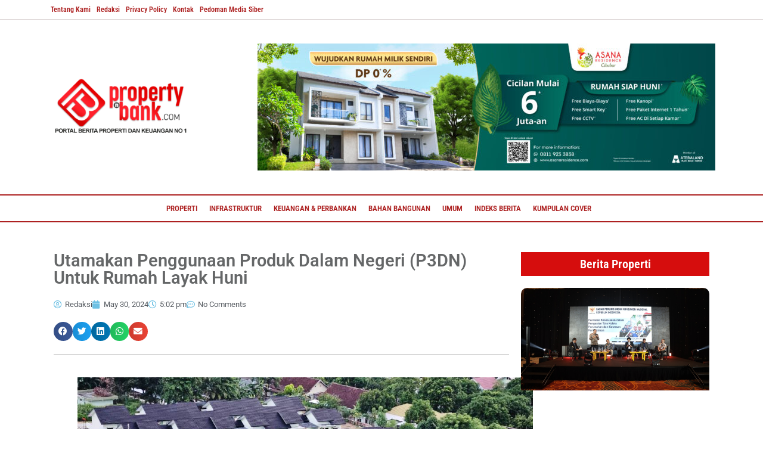

--- FILE ---
content_type: text/html; charset=UTF-8
request_url: https://www.propertynbank.com/utamakan-p3dn-untuk-rumah-layak-huni/
body_size: 26999
content:
<!DOCTYPE html><html lang="en-US" prefix="og: https://ogp.me/ns#"><head><script data-no-optimize="1">var litespeed_docref=sessionStorage.getItem("litespeed_docref");litespeed_docref&&(Object.defineProperty(document,"referrer",{get:function(){return litespeed_docref}}),sessionStorage.removeItem("litespeed_docref"));</script> <meta charset="UTF-8" /><meta name="viewport" content="width=device-width, initial-scale=1" /><link rel="profile" href="http://gmpg.org/xfn/11" /><link rel="pingback" href="https://www.propertynbank.com/xmlrpc.php" /><title>Utamakan Penggunaan Produk Dalam Negeri (P3DN) Untuk Rumah Layak Huni - Property &amp; Bank</title><meta name="description" content="Propertynbank.com - Peningkatan Penggunaan Produk Dalam Negeri (P3DN) harus terus ditingkatkan, khususnya dalam program rumah layak huni untuk masyarakat."/><meta name="robots" content="follow, index, max-snippet:-1, max-video-preview:-1, max-image-preview:large"/><link rel="canonical" href="https://www.propertynbank.com/utamakan-p3dn-untuk-rumah-layak-huni/" /><meta property="og:locale" content="en_US" /><meta property="og:type" content="article" /><meta property="og:title" content="Utamakan Penggunaan Produk Dalam Negeri (P3DN) Untuk Rumah Layak Huni - Property &amp; Bank" /><meta property="og:description" content="Propertynbank.com - Peningkatan Penggunaan Produk Dalam Negeri (P3DN) harus terus ditingkatkan, khususnya dalam program rumah layak huni untuk masyarakat." /><meta property="og:url" content="https://www.propertynbank.com/utamakan-p3dn-untuk-rumah-layak-huni/" /><meta property="og:site_name" content="Property &amp; Bank" /><meta property="article:tag" content="berita p3dn" /><meta property="article:tag" content="berita pupr" /><meta property="article:tag" content="kEMENTERIAN pupr" /><meta property="article:tag" content="portal berita pupr" /><meta property="article:section" content="Properti" /><meta property="og:image" content="https://www.propertynbank.com/wp-content/uploads/2024/05/deretan-rumah.jpeg" /><meta property="og:image:secure_url" content="https://www.propertynbank.com/wp-content/uploads/2024/05/deretan-rumah.jpeg" /><meta property="og:image:width" content="1024" /><meta property="og:image:height" content="473" /><meta property="og:image:alt" content="PPN" /><meta property="og:image:type" content="image/jpeg" /><meta property="article:published_time" content="2024-05-30T17:02:17+07:00" /><meta name="twitter:card" content="summary_large_image" /><meta name="twitter:title" content="Utamakan Penggunaan Produk Dalam Negeri (P3DN) Untuk Rumah Layak Huni - Property &amp; Bank" /><meta name="twitter:description" content="Propertynbank.com - Peningkatan Penggunaan Produk Dalam Negeri (P3DN) harus terus ditingkatkan, khususnya dalam program rumah layak huni untuk masyarakat." /><meta name="twitter:image" content="https://www.propertynbank.com/wp-content/uploads/2024/05/deretan-rumah.jpeg" /><meta name="twitter:label1" content="Written by" /><meta name="twitter:data1" content="Redaksi" /><meta name="twitter:label2" content="Time to read" /><meta name="twitter:data2" content="3 minutes" /> <script type="application/ld+json" class="rank-math-schema">{"@context":"https://schema.org","@graph":[{"@type":"Organization","@id":"https://www.propertynbank.com/#organization","name":"Property &amp; Bank","url":"https://www.propertynbank.com","logo":{"@type":"ImageObject","@id":"https://www.propertynbank.com/#logo","url":"https://www.propertynbank.com/wp-content/uploads/2025/01/cropped-logoicon.png","contentUrl":"https://www.propertynbank.com/wp-content/uploads/2025/01/cropped-logoicon.png","caption":"Property &amp; Bank","inLanguage":"en-US","width":"512","height":"512"}},{"@type":"WebSite","@id":"https://www.propertynbank.com/#website","url":"https://www.propertynbank.com","name":"Property &amp; Bank","alternateName":"P&amp;B","publisher":{"@id":"https://www.propertynbank.com/#organization"},"inLanguage":"en-US"},{"@type":"ImageObject","@id":"https://www.propertynbank.com/wp-content/uploads/2024/05/deretan-rumah.jpeg","url":"https://www.propertynbank.com/wp-content/uploads/2024/05/deretan-rumah.jpeg","width":"1024","height":"473","caption":"PPN","inLanguage":"en-US"},{"@type":"BreadcrumbList","@id":"https://www.propertynbank.com/utamakan-p3dn-untuk-rumah-layak-huni/#breadcrumb","itemListElement":[{"@type":"ListItem","position":"1","item":{"@id":"https://www.propertynbank.com","name":"Home"}},{"@type":"ListItem","position":"2","item":{"@id":"https://www.propertynbank.com/utamakan-p3dn-untuk-rumah-layak-huni/","name":"Utamakan Penggunaan Produk Dalam Negeri (P3DN) Untuk Rumah Layak Huni"}}]},{"@type":"WebPage","@id":"https://www.propertynbank.com/utamakan-p3dn-untuk-rumah-layak-huni/#webpage","url":"https://www.propertynbank.com/utamakan-p3dn-untuk-rumah-layak-huni/","name":"Utamakan Penggunaan Produk Dalam Negeri (P3DN) Untuk Rumah Layak Huni - Property &amp; Bank","datePublished":"2024-05-30T17:02:17+07:00","dateModified":"2024-05-30T17:02:17+07:00","isPartOf":{"@id":"https://www.propertynbank.com/#website"},"primaryImageOfPage":{"@id":"https://www.propertynbank.com/wp-content/uploads/2024/05/deretan-rumah.jpeg"},"inLanguage":"en-US","breadcrumb":{"@id":"https://www.propertynbank.com/utamakan-p3dn-untuk-rumah-layak-huni/#breadcrumb"}},{"@type":"Person","@id":"https://www.propertynbank.com/author/redaksi/","name":"Redaksi","url":"https://www.propertynbank.com/author/redaksi/","image":{"@type":"ImageObject","@id":"https://secure.gravatar.com/avatar/c6798d7fa04e7314f368a685180026223bf2ae5daebd8ee88976bbceaf2c9109?s=96&amp;d=mm&amp;r=g","url":"https://secure.gravatar.com/avatar/c6798d7fa04e7314f368a685180026223bf2ae5daebd8ee88976bbceaf2c9109?s=96&amp;d=mm&amp;r=g","caption":"Redaksi","inLanguage":"en-US"},"sameAs":["https://propertynbank.com/"],"worksFor":{"@id":"https://www.propertynbank.com/#organization"}},{"@type":"BlogPosting","headline":"Utamakan Penggunaan Produk Dalam Negeri (P3DN) Untuk Rumah Layak Huni - Property &amp; Bank","keywords":"P3DN,p3dn untuk rumah layak huni","datePublished":"2024-05-30T17:02:17+07:00","dateModified":"2024-05-30T17:02:17+07:00","author":{"@id":"https://www.propertynbank.com/author/redaksi/","name":"Redaksi"},"publisher":{"@id":"https://www.propertynbank.com/#organization"},"description":"Propertynbank.com - Peningkatan Penggunaan Produk Dalam Negeri (P3DN) harus terus ditingkatkan, khususnya dalam program rumah layak huni untuk masyarakat.","name":"Utamakan Penggunaan Produk Dalam Negeri (P3DN) Untuk Rumah Layak Huni - Property &amp; Bank","@id":"https://www.propertynbank.com/utamakan-p3dn-untuk-rumah-layak-huni/#richSnippet","isPartOf":{"@id":"https://www.propertynbank.com/utamakan-p3dn-untuk-rumah-layak-huni/#webpage"},"image":{"@id":"https://www.propertynbank.com/wp-content/uploads/2024/05/deretan-rumah.jpeg"},"inLanguage":"en-US","mainEntityOfPage":{"@id":"https://www.propertynbank.com/utamakan-p3dn-untuk-rumah-layak-huni/#webpage"}}]}</script> <link rel="alternate" type="application/rss+xml" title="Property &amp; Bank &raquo; Feed" href="https://www.propertynbank.com/feed/" /><link rel="alternate" type="application/rss+xml" title="Property &amp; Bank &raquo; Comments Feed" href="https://www.propertynbank.com/comments/feed/" /><link rel="alternate" type="application/rss+xml" title="Property &amp; Bank &raquo; Utamakan Penggunaan Produk Dalam Negeri (P3DN) Untuk Rumah Layak Huni Comments Feed" href="https://www.propertynbank.com/utamakan-p3dn-untuk-rumah-layak-huni/feed/" /><link rel="alternate" title="oEmbed (JSON)" type="application/json+oembed" href="https://www.propertynbank.com/wp-json/oembed/1.0/embed?url=https%3A%2F%2Fwww.propertynbank.com%2Futamakan-p3dn-untuk-rumah-layak-huni%2F" /><link rel="alternate" title="oEmbed (XML)" type="text/xml+oembed" href="https://www.propertynbank.com/wp-json/oembed/1.0/embed?url=https%3A%2F%2Fwww.propertynbank.com%2Futamakan-p3dn-untuk-rumah-layak-huni%2F&#038;format=xml" /><link data-optimized="2" rel="stylesheet" href="https://www.propertynbank.com/wp-content/litespeed/css/e83dabf021c8076f8364ded3312f6687.css?ver=9584a" /> <script type="litespeed/javascript" data-src="https://www.propertynbank.com/wp-includes/js/jquery/jquery.min.js?ver=3.7.1" id="jquery-core-js"></script> <link rel="https://api.w.org/" href="https://www.propertynbank.com/wp-json/" /><link rel="alternate" title="JSON" type="application/json" href="https://www.propertynbank.com/wp-json/wp/v2/posts/77722" /><link rel="EditURI" type="application/rsd+xml" title="RSD" href="https://www.propertynbank.com/xmlrpc.php?rsd" /><meta name="generator" content="WordPress 6.9" /><link rel='shortlink' href='https://www.propertynbank.com/?p=77722' /><meta name="generator" content="Elementor 3.33.3; features: additional_custom_breakpoints; settings: css_print_method-external, google_font-enabled, font_display-auto"><link rel="icon" href="https://www.propertynbank.com/wp-content/uploads/2025/02/cropped-favicon-32x32.png" sizes="32x32" /><link rel="icon" href="https://www.propertynbank.com/wp-content/uploads/2025/02/cropped-favicon-192x192.png" sizes="192x192" /><link rel="apple-touch-icon" href="https://www.propertynbank.com/wp-content/uploads/2025/02/cropped-favicon-180x180.png" /><meta name="msapplication-TileImage" content="https://www.propertynbank.com/wp-content/uploads/2025/02/cropped-favicon-270x270.png" /></head><body class="wp-singular post-template-default single single-post postid-77722 single-format-standard wp-custom-logo wp-embed-responsive wp-theme-hello-elementor ehf-header ehf-footer ehf-template-hello-elementor ehf-stylesheet-hello-elementor hello-elementor-default elementor-default elementor-kit-4 elementor-page-67944"><div id="page" class="hfeed site"><header id="masthead" itemscope="itemscope" itemtype="https://schema.org/WPHeader"><p class="main-title bhf-hidden" itemprop="headline"><a href="https://www.propertynbank.com" title="Property &amp; Bank" rel="home">Property &amp; Bank</a></p><div data-elementor-type="wp-post" data-elementor-id="67704" class="elementor elementor-67704" data-elementor-post-type="elementor-hf"><section class="elementor-section elementor-top-section elementor-element elementor-element-b397a7e elementor-hidden-mobile elementor-section-boxed elementor-section-height-default elementor-section-height-default" data-id="b397a7e" data-element_type="section" data-settings="{&quot;background_background&quot;:&quot;classic&quot;}"><div class="elementor-container elementor-column-gap-default"><div class="elementor-column elementor-col-100 elementor-top-column elementor-element elementor-element-6a5f229" data-id="6a5f229" data-element_type="column"><div class="elementor-widget-wrap elementor-element-populated"><div class="elementor-element elementor-element-d6331a1 hfe-nav-menu__align-left hfe-submenu-icon-arrow hfe-submenu-animation-none hfe-link-redirect-child hfe-nav-menu__breakpoint-tablet elementor-widget elementor-widget-navigation-menu" data-id="d6331a1" data-element_type="widget" data-settings="{&quot;padding_horizontal_menu_item&quot;:{&quot;unit&quot;:&quot;px&quot;,&quot;size&quot;:5,&quot;sizes&quot;:[]},&quot;padding_vertical_menu_item&quot;:{&quot;unit&quot;:&quot;px&quot;,&quot;size&quot;:0,&quot;sizes&quot;:[]},&quot;menu_row_space&quot;:{&quot;unit&quot;:&quot;px&quot;,&quot;size&quot;:0,&quot;sizes&quot;:[]},&quot;padding_horizontal_menu_item_tablet&quot;:{&quot;unit&quot;:&quot;px&quot;,&quot;size&quot;:&quot;&quot;,&quot;sizes&quot;:[]},&quot;padding_horizontal_menu_item_mobile&quot;:{&quot;unit&quot;:&quot;px&quot;,&quot;size&quot;:&quot;&quot;,&quot;sizes&quot;:[]},&quot;padding_vertical_menu_item_tablet&quot;:{&quot;unit&quot;:&quot;px&quot;,&quot;size&quot;:&quot;&quot;,&quot;sizes&quot;:[]},&quot;padding_vertical_menu_item_mobile&quot;:{&quot;unit&quot;:&quot;px&quot;,&quot;size&quot;:&quot;&quot;,&quot;sizes&quot;:[]},&quot;menu_space_between&quot;:{&quot;unit&quot;:&quot;px&quot;,&quot;size&quot;:&quot;&quot;,&quot;sizes&quot;:[]},&quot;menu_space_between_tablet&quot;:{&quot;unit&quot;:&quot;px&quot;,&quot;size&quot;:&quot;&quot;,&quot;sizes&quot;:[]},&quot;menu_space_between_mobile&quot;:{&quot;unit&quot;:&quot;px&quot;,&quot;size&quot;:&quot;&quot;,&quot;sizes&quot;:[]},&quot;menu_row_space_tablet&quot;:{&quot;unit&quot;:&quot;px&quot;,&quot;size&quot;:&quot;&quot;,&quot;sizes&quot;:[]},&quot;menu_row_space_mobile&quot;:{&quot;unit&quot;:&quot;px&quot;,&quot;size&quot;:&quot;&quot;,&quot;sizes&quot;:[]},&quot;dropdown_border_radius&quot;:{&quot;unit&quot;:&quot;px&quot;,&quot;top&quot;:&quot;&quot;,&quot;right&quot;:&quot;&quot;,&quot;bottom&quot;:&quot;&quot;,&quot;left&quot;:&quot;&quot;,&quot;isLinked&quot;:true},&quot;dropdown_border_radius_tablet&quot;:{&quot;unit&quot;:&quot;px&quot;,&quot;top&quot;:&quot;&quot;,&quot;right&quot;:&quot;&quot;,&quot;bottom&quot;:&quot;&quot;,&quot;left&quot;:&quot;&quot;,&quot;isLinked&quot;:true},&quot;dropdown_border_radius_mobile&quot;:{&quot;unit&quot;:&quot;px&quot;,&quot;top&quot;:&quot;&quot;,&quot;right&quot;:&quot;&quot;,&quot;bottom&quot;:&quot;&quot;,&quot;left&quot;:&quot;&quot;,&quot;isLinked&quot;:true},&quot;width_dropdown_item&quot;:{&quot;unit&quot;:&quot;px&quot;,&quot;size&quot;:&quot;220&quot;,&quot;sizes&quot;:[]},&quot;width_dropdown_item_tablet&quot;:{&quot;unit&quot;:&quot;px&quot;,&quot;size&quot;:&quot;&quot;,&quot;sizes&quot;:[]},&quot;width_dropdown_item_mobile&quot;:{&quot;unit&quot;:&quot;px&quot;,&quot;size&quot;:&quot;&quot;,&quot;sizes&quot;:[]},&quot;padding_horizontal_dropdown_item&quot;:{&quot;unit&quot;:&quot;px&quot;,&quot;size&quot;:&quot;&quot;,&quot;sizes&quot;:[]},&quot;padding_horizontal_dropdown_item_tablet&quot;:{&quot;unit&quot;:&quot;px&quot;,&quot;size&quot;:&quot;&quot;,&quot;sizes&quot;:[]},&quot;padding_horizontal_dropdown_item_mobile&quot;:{&quot;unit&quot;:&quot;px&quot;,&quot;size&quot;:&quot;&quot;,&quot;sizes&quot;:[]},&quot;padding_vertical_dropdown_item&quot;:{&quot;unit&quot;:&quot;px&quot;,&quot;size&quot;:15,&quot;sizes&quot;:[]},&quot;padding_vertical_dropdown_item_tablet&quot;:{&quot;unit&quot;:&quot;px&quot;,&quot;size&quot;:&quot;&quot;,&quot;sizes&quot;:[]},&quot;padding_vertical_dropdown_item_mobile&quot;:{&quot;unit&quot;:&quot;px&quot;,&quot;size&quot;:&quot;&quot;,&quot;sizes&quot;:[]},&quot;distance_from_menu&quot;:{&quot;unit&quot;:&quot;px&quot;,&quot;size&quot;:&quot;&quot;,&quot;sizes&quot;:[]},&quot;distance_from_menu_tablet&quot;:{&quot;unit&quot;:&quot;px&quot;,&quot;size&quot;:&quot;&quot;,&quot;sizes&quot;:[]},&quot;distance_from_menu_mobile&quot;:{&quot;unit&quot;:&quot;px&quot;,&quot;size&quot;:&quot;&quot;,&quot;sizes&quot;:[]},&quot;toggle_size&quot;:{&quot;unit&quot;:&quot;px&quot;,&quot;size&quot;:&quot;&quot;,&quot;sizes&quot;:[]},&quot;toggle_size_tablet&quot;:{&quot;unit&quot;:&quot;px&quot;,&quot;size&quot;:&quot;&quot;,&quot;sizes&quot;:[]},&quot;toggle_size_mobile&quot;:{&quot;unit&quot;:&quot;px&quot;,&quot;size&quot;:&quot;&quot;,&quot;sizes&quot;:[]},&quot;toggle_border_width&quot;:{&quot;unit&quot;:&quot;px&quot;,&quot;size&quot;:&quot;&quot;,&quot;sizes&quot;:[]},&quot;toggle_border_width_tablet&quot;:{&quot;unit&quot;:&quot;px&quot;,&quot;size&quot;:&quot;&quot;,&quot;sizes&quot;:[]},&quot;toggle_border_width_mobile&quot;:{&quot;unit&quot;:&quot;px&quot;,&quot;size&quot;:&quot;&quot;,&quot;sizes&quot;:[]},&quot;toggle_border_radius&quot;:{&quot;unit&quot;:&quot;px&quot;,&quot;size&quot;:&quot;&quot;,&quot;sizes&quot;:[]},&quot;toggle_border_radius_tablet&quot;:{&quot;unit&quot;:&quot;px&quot;,&quot;size&quot;:&quot;&quot;,&quot;sizes&quot;:[]},&quot;toggle_border_radius_mobile&quot;:{&quot;unit&quot;:&quot;px&quot;,&quot;size&quot;:&quot;&quot;,&quot;sizes&quot;:[]}}" data-widget_type="navigation-menu.default"><div class="elementor-widget-container"><div class="hfe-nav-menu hfe-layout-horizontal hfe-nav-menu-layout horizontal hfe-pointer__none" data-layout="horizontal"><div role="button" class="hfe-nav-menu__toggle elementor-clickable" tabindex="0" aria-label="Menu Toggle">
<span class="screen-reader-text">Menu</span><div class="hfe-nav-menu-icon">
<i aria-hidden="true"  class="fas fa-align-justify"></i></div></div><nav class="hfe-nav-menu__layout-horizontal hfe-nav-menu__submenu-arrow" data-toggle-icon="&lt;i aria-hidden=&quot;true&quot; tabindex=&quot;0&quot; class=&quot;fas fa-align-justify&quot;&gt;&lt;/i&gt;" data-close-icon="&lt;i aria-hidden=&quot;true&quot; tabindex=&quot;0&quot; class=&quot;far fa-window-close&quot;&gt;&lt;/i&gt;" data-full-width="yes"><ul id="menu-1-d6331a1" class="hfe-nav-menu"><li id="menu-item-67692" class="menu-item menu-item-type-post_type menu-item-object-page parent hfe-creative-menu"><a href="https://www.propertynbank.com/tentang-kami/" class = "hfe-menu-item">Tentang Kami</a></li><li id="menu-item-67690" class="menu-item menu-item-type-post_type menu-item-object-page parent hfe-creative-menu"><a href="https://www.propertynbank.com/redaksi/" class = "hfe-menu-item">Redaksi</a></li><li id="menu-item-67687" class="menu-item menu-item-type-post_type menu-item-object-page menu-item-privacy-policy parent hfe-creative-menu"><a href="https://www.propertynbank.com/privacy-policy/" class = "hfe-menu-item">Privacy Policy</a></li><li id="menu-item-67688" class="menu-item menu-item-type-post_type menu-item-object-page parent hfe-creative-menu"><a href="https://www.propertynbank.com/kontak/" class = "hfe-menu-item">Kontak</a></li><li id="menu-item-67689" class="menu-item menu-item-type-post_type menu-item-object-page parent hfe-creative-menu"><a href="https://www.propertynbank.com/pedoman-media-siber/" class = "hfe-menu-item">Pedoman Media Siber</a></li></ul></nav></div></div></div></div></div></div></section><section class="elementor-section elementor-top-section elementor-element elementor-element-854bad0 elementor-section-boxed elementor-section-height-default elementor-section-height-default" data-id="854bad0" data-element_type="section" data-settings="{&quot;background_background&quot;:&quot;classic&quot;}"><div class="elementor-container elementor-column-gap-default"><div class="elementor-column elementor-col-50 elementor-top-column elementor-element elementor-element-ada3c4c" data-id="ada3c4c" data-element_type="column"><div class="elementor-widget-wrap elementor-element-populated"><div class="elementor-element elementor-element-0814030 elementor-widget elementor-widget-image" data-id="0814030" data-element_type="widget" data-widget_type="image.default"><div class="elementor-widget-container">
<a href="https://propertynbank.com/">
<img data-lazyloaded="1" src="[data-uri]" width="300" height="120" data-src="https://www.propertynbank.com/wp-content/uploads/2022/12/logopnb2025.png" class="attachment-medium size-medium wp-image-82031" alt="" />								</a></div></div></div></div><div class="elementor-column elementor-col-50 elementor-top-column elementor-element elementor-element-29e224a" data-id="29e224a" data-element_type="column"><div class="elementor-widget-wrap elementor-element-populated"><div class="elementor-element elementor-element-59cd07e elementor-widget elementor-widget-image" data-id="59cd07e" data-element_type="widget" data-widget_type="image.default"><div class="elementor-widget-container">
<a href="https://asanaresidence.com/">
<img data-lazyloaded="1" src="[data-uri]" width="768" height="213" data-src="https://www.propertynbank.com/wp-content/uploads/2022/12/Property-and-Bank-AR-Banner-01-768x213.jpg" class="attachment-medium_large size-medium_large wp-image-84850" alt="" data-srcset="https://www.propertynbank.com/wp-content/uploads/2022/12/Property-and-Bank-AR-Banner-01-768x213.jpg 768w, https://www.propertynbank.com/wp-content/uploads/2022/12/Property-and-Bank-AR-Banner-01-300x83.jpg 300w, https://www.propertynbank.com/wp-content/uploads/2022/12/Property-and-Bank-AR-Banner-01-1024x284.jpg 1024w, https://www.propertynbank.com/wp-content/uploads/2022/12/Property-and-Bank-AR-Banner-01-1536x426.jpg 1536w, https://www.propertynbank.com/wp-content/uploads/2022/12/Property-and-Bank-AR-Banner-01-2048x569.jpg 2048w" data-sizes="(max-width: 768px) 100vw, 768px" />								</a></div></div></div></div></div></section><section class="elementor-section elementor-top-section elementor-element elementor-element-7e9907b elementor-section-boxed elementor-section-height-default elementor-section-height-default" data-id="7e9907b" data-element_type="section" data-settings="{&quot;background_background&quot;:&quot;classic&quot;}"><div class="elementor-container elementor-column-gap-no"><div class="elementor-column elementor-col-100 elementor-top-column elementor-element elementor-element-c4aa74b" data-id="c4aa74b" data-element_type="column"><div class="elementor-widget-wrap elementor-element-populated"><div class="elementor-element elementor-element-7f4ee6a hfe-nav-menu__align-center hfe-submenu-icon-arrow hfe-submenu-animation-none hfe-link-redirect-child hfe-nav-menu__breakpoint-tablet elementor-widget elementor-widget-navigation-menu" data-id="7f4ee6a" data-element_type="widget" data-settings="{&quot;padding_horizontal_menu_item&quot;:{&quot;unit&quot;:&quot;px&quot;,&quot;size&quot;:10,&quot;sizes&quot;:[]},&quot;menu_row_space&quot;:{&quot;unit&quot;:&quot;px&quot;,&quot;size&quot;:0,&quot;sizes&quot;:[]},&quot;menu_space_between&quot;:{&quot;unit&quot;:&quot;px&quot;,&quot;size&quot;:0,&quot;sizes&quot;:[]},&quot;padding_horizontal_menu_item_tablet&quot;:{&quot;unit&quot;:&quot;px&quot;,&quot;size&quot;:&quot;&quot;,&quot;sizes&quot;:[]},&quot;padding_horizontal_menu_item_mobile&quot;:{&quot;unit&quot;:&quot;px&quot;,&quot;size&quot;:&quot;&quot;,&quot;sizes&quot;:[]},&quot;padding_vertical_menu_item&quot;:{&quot;unit&quot;:&quot;px&quot;,&quot;size&quot;:15,&quot;sizes&quot;:[]},&quot;padding_vertical_menu_item_tablet&quot;:{&quot;unit&quot;:&quot;px&quot;,&quot;size&quot;:&quot;&quot;,&quot;sizes&quot;:[]},&quot;padding_vertical_menu_item_mobile&quot;:{&quot;unit&quot;:&quot;px&quot;,&quot;size&quot;:&quot;&quot;,&quot;sizes&quot;:[]},&quot;menu_space_between_tablet&quot;:{&quot;unit&quot;:&quot;px&quot;,&quot;size&quot;:&quot;&quot;,&quot;sizes&quot;:[]},&quot;menu_space_between_mobile&quot;:{&quot;unit&quot;:&quot;px&quot;,&quot;size&quot;:&quot;&quot;,&quot;sizes&quot;:[]},&quot;menu_row_space_tablet&quot;:{&quot;unit&quot;:&quot;px&quot;,&quot;size&quot;:&quot;&quot;,&quot;sizes&quot;:[]},&quot;menu_row_space_mobile&quot;:{&quot;unit&quot;:&quot;px&quot;,&quot;size&quot;:&quot;&quot;,&quot;sizes&quot;:[]},&quot;dropdown_border_radius&quot;:{&quot;unit&quot;:&quot;px&quot;,&quot;top&quot;:&quot;&quot;,&quot;right&quot;:&quot;&quot;,&quot;bottom&quot;:&quot;&quot;,&quot;left&quot;:&quot;&quot;,&quot;isLinked&quot;:true},&quot;dropdown_border_radius_tablet&quot;:{&quot;unit&quot;:&quot;px&quot;,&quot;top&quot;:&quot;&quot;,&quot;right&quot;:&quot;&quot;,&quot;bottom&quot;:&quot;&quot;,&quot;left&quot;:&quot;&quot;,&quot;isLinked&quot;:true},&quot;dropdown_border_radius_mobile&quot;:{&quot;unit&quot;:&quot;px&quot;,&quot;top&quot;:&quot;&quot;,&quot;right&quot;:&quot;&quot;,&quot;bottom&quot;:&quot;&quot;,&quot;left&quot;:&quot;&quot;,&quot;isLinked&quot;:true},&quot;width_dropdown_item&quot;:{&quot;unit&quot;:&quot;px&quot;,&quot;size&quot;:&quot;220&quot;,&quot;sizes&quot;:[]},&quot;width_dropdown_item_tablet&quot;:{&quot;unit&quot;:&quot;px&quot;,&quot;size&quot;:&quot;&quot;,&quot;sizes&quot;:[]},&quot;width_dropdown_item_mobile&quot;:{&quot;unit&quot;:&quot;px&quot;,&quot;size&quot;:&quot;&quot;,&quot;sizes&quot;:[]},&quot;padding_horizontal_dropdown_item&quot;:{&quot;unit&quot;:&quot;px&quot;,&quot;size&quot;:&quot;&quot;,&quot;sizes&quot;:[]},&quot;padding_horizontal_dropdown_item_tablet&quot;:{&quot;unit&quot;:&quot;px&quot;,&quot;size&quot;:&quot;&quot;,&quot;sizes&quot;:[]},&quot;padding_horizontal_dropdown_item_mobile&quot;:{&quot;unit&quot;:&quot;px&quot;,&quot;size&quot;:&quot;&quot;,&quot;sizes&quot;:[]},&quot;padding_vertical_dropdown_item&quot;:{&quot;unit&quot;:&quot;px&quot;,&quot;size&quot;:15,&quot;sizes&quot;:[]},&quot;padding_vertical_dropdown_item_tablet&quot;:{&quot;unit&quot;:&quot;px&quot;,&quot;size&quot;:&quot;&quot;,&quot;sizes&quot;:[]},&quot;padding_vertical_dropdown_item_mobile&quot;:{&quot;unit&quot;:&quot;px&quot;,&quot;size&quot;:&quot;&quot;,&quot;sizes&quot;:[]},&quot;distance_from_menu&quot;:{&quot;unit&quot;:&quot;px&quot;,&quot;size&quot;:&quot;&quot;,&quot;sizes&quot;:[]},&quot;distance_from_menu_tablet&quot;:{&quot;unit&quot;:&quot;px&quot;,&quot;size&quot;:&quot;&quot;,&quot;sizes&quot;:[]},&quot;distance_from_menu_mobile&quot;:{&quot;unit&quot;:&quot;px&quot;,&quot;size&quot;:&quot;&quot;,&quot;sizes&quot;:[]},&quot;toggle_size&quot;:{&quot;unit&quot;:&quot;px&quot;,&quot;size&quot;:&quot;&quot;,&quot;sizes&quot;:[]},&quot;toggle_size_tablet&quot;:{&quot;unit&quot;:&quot;px&quot;,&quot;size&quot;:&quot;&quot;,&quot;sizes&quot;:[]},&quot;toggle_size_mobile&quot;:{&quot;unit&quot;:&quot;px&quot;,&quot;size&quot;:&quot;&quot;,&quot;sizes&quot;:[]},&quot;toggle_border_width&quot;:{&quot;unit&quot;:&quot;px&quot;,&quot;size&quot;:&quot;&quot;,&quot;sizes&quot;:[]},&quot;toggle_border_width_tablet&quot;:{&quot;unit&quot;:&quot;px&quot;,&quot;size&quot;:&quot;&quot;,&quot;sizes&quot;:[]},&quot;toggle_border_width_mobile&quot;:{&quot;unit&quot;:&quot;px&quot;,&quot;size&quot;:&quot;&quot;,&quot;sizes&quot;:[]},&quot;toggle_border_radius&quot;:{&quot;unit&quot;:&quot;px&quot;,&quot;size&quot;:&quot;&quot;,&quot;sizes&quot;:[]},&quot;toggle_border_radius_tablet&quot;:{&quot;unit&quot;:&quot;px&quot;,&quot;size&quot;:&quot;&quot;,&quot;sizes&quot;:[]},&quot;toggle_border_radius_mobile&quot;:{&quot;unit&quot;:&quot;px&quot;,&quot;size&quot;:&quot;&quot;,&quot;sizes&quot;:[]}}" data-widget_type="navigation-menu.default"><div class="elementor-widget-container"><div class="hfe-nav-menu hfe-layout-horizontal hfe-nav-menu-layout horizontal hfe-pointer__none" data-layout="horizontal"><div role="button" class="hfe-nav-menu__toggle elementor-clickable" tabindex="0" aria-label="Menu Toggle">
<span class="screen-reader-text">Menu</span><div class="hfe-nav-menu-icon">
<i aria-hidden="true"  class="fas fa-align-justify"></i></div></div><nav class="hfe-nav-menu__layout-horizontal hfe-nav-menu__submenu-arrow" data-toggle-icon="&lt;i aria-hidden=&quot;true&quot; tabindex=&quot;0&quot; class=&quot;fas fa-align-justify&quot;&gt;&lt;/i&gt;" data-close-icon="&lt;i aria-hidden=&quot;true&quot; tabindex=&quot;0&quot; class=&quot;far fa-window-close&quot;&gt;&lt;/i&gt;" data-full-width="yes"><ul id="menu-1-7f4ee6a" class="hfe-nav-menu"><li id="menu-item-67696" class="menu-item menu-item-type-taxonomy menu-item-object-category current-post-ancestor current-menu-parent current-post-parent parent hfe-creative-menu"><a href="https://www.propertynbank.com/category/properti/" class = "hfe-menu-item">Properti</a></li><li id="menu-item-67694" class="menu-item menu-item-type-taxonomy menu-item-object-category parent hfe-creative-menu"><a href="https://www.propertynbank.com/category/infrastruktur/" class = "hfe-menu-item">Infrastruktur</a></li><li id="menu-item-67695" class="menu-item menu-item-type-taxonomy menu-item-object-category parent hfe-creative-menu"><a href="https://www.propertynbank.com/category/keuangan-perbankan/" class = "hfe-menu-item">Keuangan &amp; Perbankan</a></li><li id="menu-item-67693" class="menu-item menu-item-type-taxonomy menu-item-object-category parent hfe-creative-menu"><a href="https://www.propertynbank.com/category/bahan-bangunan/" class = "hfe-menu-item">Bahan Bangunan</a></li><li id="menu-item-83300" class="menu-item menu-item-type-taxonomy menu-item-object-category parent hfe-creative-menu"><a href="https://www.propertynbank.com/category/umum/" class = "hfe-menu-item">Umum</a></li><li id="menu-item-86316" class="menu-item menu-item-type-post_type menu-item-object-page parent hfe-creative-menu"><a href="https://www.propertynbank.com/indeks-berita/" class = "hfe-menu-item">Indeks Berita</a></li><li id="menu-item-72068" class="menu-item menu-item-type-custom menu-item-object-custom menu-item-has-children parent hfe-has-submenu hfe-creative-menu"><div class="hfe-has-submenu-container" tabindex="0" role="button" aria-haspopup="true" aria-expanded="false"><a href="#" class = "hfe-menu-item">Kumpulan Cover<span class='hfe-menu-toggle sub-arrow hfe-menu-child-0'><i class='fa'></i></span></a></div><ul class="sub-menu"><li id="menu-item-72071" class="menu-item menu-item-type-post_type menu-item-object-page hfe-creative-menu"><a href="https://www.propertynbank.com/kumpulan-cover-2017/" class = "hfe-sub-menu-item">Kumpulan Cover 2017</a></li><li id="menu-item-72070" class="menu-item menu-item-type-post_type menu-item-object-page hfe-creative-menu"><a href="https://www.propertynbank.com/kumpulan-cover-2018/" class = "hfe-sub-menu-item">Kumpulan Cover 2018</a></li><li id="menu-item-72069" class="menu-item menu-item-type-post_type menu-item-object-page hfe-creative-menu"><a href="https://www.propertynbank.com/kumpulan-cover-2020/" class = "hfe-sub-menu-item">Kumpulan Cover 2019</a></li><li id="menu-item-72124" class="menu-item menu-item-type-post_type menu-item-object-page hfe-creative-menu"><a href="https://www.propertynbank.com/kumpulan-cover-2019/" class = "hfe-sub-menu-item">Kumpulan Cover 2020</a></li><li id="menu-item-72136" class="menu-item menu-item-type-post_type menu-item-object-page hfe-creative-menu"><a href="https://www.propertynbank.com/kumpulan-cover-2021/" class = "hfe-sub-menu-item">Kumpulan Cover 2021</a></li><li id="menu-item-72163" class="menu-item menu-item-type-post_type menu-item-object-page hfe-creative-menu"><a href="https://www.propertynbank.com/kumpulan-cover-2022/" class = "hfe-sub-menu-item">Kumpulan Cover 2022</a></li><li id="menu-item-72192" class="menu-item menu-item-type-post_type menu-item-object-page hfe-creative-menu"><a href="https://www.propertynbank.com/kumpulan-cover-2023/" class = "hfe-sub-menu-item">Kumpulan Cover 2023</a></li><li id="menu-item-86343" class="menu-item menu-item-type-post_type menu-item-object-page hfe-creative-menu"><a href="https://www.propertynbank.com/kumpulan-cover-2025/" class = "hfe-sub-menu-item">Kumpulan Cover 2025</a></li></ul></li></ul></nav></div></div></div></div></div></div></section></div></header><div data-elementor-type="single-post" data-elementor-id="67944" class="elementor elementor-67944 elementor-location-single post-77722 post type-post status-publish format-standard has-post-thumbnail hentry category-properti tag-berita-p3dn tag-berita-pupr tag-kementerian-pupr tag-portal-berita-pupr" data-elementor-post-type="elementor_library"><section class="elementor-section elementor-top-section elementor-element elementor-element-84757a8 elementor-section-boxed elementor-section-height-default elementor-section-height-default" data-id="84757a8" data-element_type="section"><div class="elementor-container elementor-column-gap-default"><div class="elementor-column elementor-col-100 elementor-top-column elementor-element elementor-element-1d3948a" data-id="1d3948a" data-element_type="column"><div class="elementor-widget-wrap elementor-element-populated"><section class="elementor-section elementor-inner-section elementor-element elementor-element-cd768cc elementor-section-full_width elementor-section-height-default elementor-section-height-default" data-id="cd768cc" data-element_type="section"><div class="elementor-container elementor-column-gap-default"><div class="elementor-column elementor-col-50 elementor-inner-column elementor-element elementor-element-8766ebe" data-id="8766ebe" data-element_type="column"><div class="elementor-widget-wrap elementor-element-populated"><div class="elementor-element elementor-element-f5afb29 elementor-widget elementor-widget-theme-post-title elementor-page-title elementor-widget-heading" data-id="f5afb29" data-element_type="widget" data-widget_type="theme-post-title.default"><div class="elementor-widget-container"><h1 class="elementor-heading-title elementor-size-default">Utamakan Penggunaan Produk Dalam Negeri (P3DN) Untuk Rumah Layak Huni</h1></div></div><div class="elementor-element elementor-element-c2c8848 elementor-align-left elementor-widget elementor-widget-post-info" data-id="c2c8848" data-element_type="widget" data-widget_type="post-info.default"><div class="elementor-widget-container"><ul class="elementor-inline-items elementor-icon-list-items elementor-post-info"><li class="elementor-icon-list-item elementor-repeater-item-d630869 elementor-inline-item" itemprop="author">
<a href="https://www.propertynbank.com/author/redaksi/">
<span class="elementor-icon-list-icon">
<i aria-hidden="true" class="far fa-user-circle"></i>							</span>
<span class="elementor-icon-list-text elementor-post-info__item elementor-post-info__item--type-author">
Redaksi					</span>
</a></li><li class="elementor-icon-list-item elementor-repeater-item-ea09cdf elementor-inline-item" itemprop="datePublished">
<a href="https://www.propertynbank.com/2024/05/30/">
<span class="elementor-icon-list-icon">
<i aria-hidden="true" class="fas fa-calendar"></i>							</span>
<span class="elementor-icon-list-text elementor-post-info__item elementor-post-info__item--type-date">
<time>May 30, 2024</time>					</span>
</a></li><li class="elementor-icon-list-item elementor-repeater-item-a9b2592 elementor-inline-item">
<span class="elementor-icon-list-icon">
<i aria-hidden="true" class="far fa-clock"></i>							</span>
<span class="elementor-icon-list-text elementor-post-info__item elementor-post-info__item--type-time">
<time>5:02 pm</time>					</span></li><li class="elementor-icon-list-item elementor-repeater-item-8f107f9 elementor-inline-item" itemprop="commentCount">
<a href="https://www.propertynbank.com/utamakan-p3dn-untuk-rumah-layak-huni/#respond">
<span class="elementor-icon-list-icon">
<i aria-hidden="true" class="far fa-comment-dots"></i>							</span>
<span class="elementor-icon-list-text elementor-post-info__item elementor-post-info__item--type-comments">
No Comments					</span>
</a></li></ul></div></div><div class="elementor-element elementor-element-32250bf elementor-share-buttons--view-icon elementor-share-buttons--shape-circle elementor-share-buttons--skin-gradient elementor-grid-0 elementor-share-buttons--color-official elementor-widget elementor-widget-share-buttons" data-id="32250bf" data-element_type="widget" data-widget_type="share-buttons.default"><div class="elementor-widget-container"><div class="elementor-grid" role="list"><div class="elementor-grid-item" role="listitem"><div class="elementor-share-btn elementor-share-btn_facebook" role="button" tabindex="0" aria-label="Share on facebook">
<span class="elementor-share-btn__icon">
<i class="fab fa-facebook" aria-hidden="true"></i>							</span></div></div><div class="elementor-grid-item" role="listitem"><div class="elementor-share-btn elementor-share-btn_twitter" role="button" tabindex="0" aria-label="Share on twitter">
<span class="elementor-share-btn__icon">
<i class="fab fa-twitter" aria-hidden="true"></i>							</span></div></div><div class="elementor-grid-item" role="listitem"><div class="elementor-share-btn elementor-share-btn_linkedin" role="button" tabindex="0" aria-label="Share on linkedin">
<span class="elementor-share-btn__icon">
<i class="fab fa-linkedin" aria-hidden="true"></i>							</span></div></div><div class="elementor-grid-item" role="listitem"><div class="elementor-share-btn elementor-share-btn_whatsapp" role="button" tabindex="0" aria-label="Share on whatsapp">
<span class="elementor-share-btn__icon">
<i class="fab fa-whatsapp" aria-hidden="true"></i>							</span></div></div><div class="elementor-grid-item" role="listitem"><div class="elementor-share-btn elementor-share-btn_email" role="button" tabindex="0" aria-label="Share on email">
<span class="elementor-share-btn__icon">
<i class="fas fa-envelope" aria-hidden="true"></i>							</span></div></div></div></div></div><div class="elementor-element elementor-element-3263546 elementor-widget-divider--view-line elementor-widget elementor-widget-divider" data-id="3263546" data-element_type="widget" data-widget_type="divider.default"><div class="elementor-widget-container"><div class="elementor-divider">
<span class="elementor-divider-separator">
</span></div></div></div><div class="elementor-element elementor-element-05b05bf elementor-widget elementor-widget-theme-post-content" data-id="05b05bf" data-element_type="widget" data-widget_type="theme-post-content.default"><div class="elementor-widget-container"><figure id="attachment_77723" aria-describedby="caption-attachment-77723" style="width: 1024px" class="wp-caption aligncenter"><img data-lazyloaded="1" src="[data-uri]" fetchpriority="high" fetchpriority="high" decoding="async" class="size-full wp-image-77723" data-src="https://www.propertynbank.com/wp-content/uploads/2024/05/deretan-rumah.jpeg" alt="P3DN" width="1024" height="473" data-srcset="https://www.propertynbank.com/wp-content/uploads/2024/05/deretan-rumah.jpeg 1024w, https://www.propertynbank.com/wp-content/uploads/2024/05/deretan-rumah-300x139.jpeg 300w, https://www.propertynbank.com/wp-content/uploads/2024/05/deretan-rumah-768x355.jpeg 768w" data-sizes="(max-width: 1024px) 100vw, 1024px" /><figcaption id="caption-attachment-77723" class="wp-caption-text">Kementerian PUPR terus mendorong P3DN untuk rumah layak huni</figcaption></figure><p><a href="https://propertynbank.com/">Propertynbank.com</a> &#8211; Peningkatan Penggunaan Produk Dalam Negeri (P3DN) harus terus ditingkatkan, khususnya dalam program rumah layak huni untuk masyarakat. Kementerian Pekerjaan Umum dan Perumahan Rakyat (PUPR) melalui Direktorat Jenderal Perumahan juga terus mendorong P3DN agar masyarakat bisa memiliki hunian yang layak serta berkualitas.</p><p>”Salah satu upaya peningkatan kualitas rumah masyarakat adalah dengan mendorong Peningkatan Penggunaan Produk Dalam Negeri (P3DN),” ujar Direktur Sistem dan Strategi Penyelenggaraan Perumahan (SSPP) Direktorat Jenderal Perumahan Kementerian PUPR, Edward Abdurrahman saat memberikan sambutan pengarahan pada kegiatan Bimbingan Teknis Peningkatan Penggunaan Produk Dalam Negeri (P3DN) di Lingkungan Direktorat Jenderal Perumahan Wilayah Sumatera dan Kalimantan di Kabupaten Tangerang, Banten, Kamis (30/5/2024).</p><p>Edward menjelaskan, sesuai dengan amanat Presiden Republik Indonesia Joko Widodo yang tertuang dalam Inpres 2 Tahun 2022 tentang Percepatan Peningkatan Penggunaan Produk Dalam Negeri dan Produk Usaha Mikro, Usaha Kecil, dan Koperasi dalam rangka menyukseskan Gerakan Nasional Bangga Buatan Indonesia, maka pada Pelaksanaan Pengadaan Barang/Jasa Pemerintah dan roadmap P3DN di Kementerian PUPR tahun 202 untuk belanja produk impor maksimal lima persen dari Pagu Anggaran Belanja yang ada.</p><p><strong>Baca Juga : <a href="https://www.propertynbank.com/nelayan-di-pesisir-selatan-sumbar-peroleh-bantuan-rumah-layak-huni/">Nelayan di Pesisir Selatan Sumbar Peroleh Bantuan Rumah Layak Huni</a></strong></p><p>Untuk mensukseskan hal itu, Direktorat Jenderal Perumahan juga akan mendorong Balai Pelaksana Penyediaan Perumahan (BP2P) dan Satuan Kerja Penyediaan Perumahan yang ada di setiap provinsi di Indonesia untuk melakukan pendataan serta monitoring P3DN yang ada di masing-masing wilayah kerjanya.</p><h5>Tujuan Bimtek P3DN</h5><p>Adapun tujuan dari penyelenggaraan Bimtek Peningkatan Penggunaan Produk Dalam Negeri (P3DN) ini adalah untuk mensosialisasikan dan melakukan bimbingan terkait perhitungan TKDN/PDN kepada Balai dan Satker di Lingkungan Ditjen Perumahan serta membagikan pengetahuan akan pentingnya Tingkat Komponen Dalam Negeri (TKDN) atau Produk Dalam Negeri (PDN) untuk mendukung seluruh kegiatan di lingkungan Ditjen Perumahan Tahun Anggaran 2024. Selain itu juga untuk monitoring dan evaluasi serta pemutakhiran data dari setiap paket dan kegiatan di masing – masing satuan kerja serta pembekalan bagi setiap petugas i-eMonitoring dalam rangka menunjang pelaksanaan kegiatan Tahun Anggaran 2024 di Direktorat Jenderal Perumahan.</p><p>Pada kesempatan itu, Edward juga meminta perwakilan Balai P2P dan Satker Penyediaan Perumahan yang mengikuti Bimtek agar memperhatikan beberapa hal penting diantaranya, pengimplementasian Kebijakan P3DN di <a href="https://pu.go.id/" target="_blank" rel="noopener">Kementerian PUPR</a>, Perhitungan nilai TKDN/PDN Tahun 2024, serta penginputan ke dalam aplikasi i-eMonitoring di Lingkungan Ditjen Perumahan.</p><p><strong>Baca Juga : <a href="https://www.propertynbank.com/program-bsps-layak-huni-di-kepulauan-riau/">Program BSPS Sasar 1.450 unit Rumah Tidak Layak Huni di Kepulauan Riau</a></strong></p><p>Selanjutnya adalah pemutakhiran identitas, prognosis, dan progres di seluruh paket kegiatan pada masing-masing Balai P2P  dan Satuan Kerja, Pemutakhiran Paket Kontraktual Single Years Contract (SYC) Tahun Anggaran 2024, Multi Years Contract (MYC) Lanjutan tahun 2023 &#8211; 2024, MYC Baru tahun 2024 &#8211; 2025, dan Kontraktual Non Tender, Pemutakhiran paket infrastruktur mendukung pembangunan Ibu Kota Nusantara (IKN), Penginputan rencana dan realisasi kegiatan Padat Karya Tunai, Penginputan rencana dan realisasi Bela Pengadaan dan penginputan data yang ada.</p><p>”Bimbingan Teknis P3DN ini diikuti seluruh Balai P2P dan Satuan Kerja yang ada di lingkungan Ditjen Perumahan. Kami harap mereka di daerah mampu melakukan input  data monitoring PDN dan impor secara benar, lengkap dan rutin. Selain itu juga melakukan input data pelaporan Material Peralatan Konstruksi (MPK) Produk Dalam Negeri (PDN) yang berisi antara lain data Rencana dan Realisasi TKDN secara benar, lengkap dan rutin pada i-eMonitoring,” terangnya.</p><p>Turut hadir dalam kegiatan ini Direktur Perencanaan Transformasi, Pemantauan dan Evaluasi Pengadaan Kedeputian Bidang Transformasi Pengadaan Digital LKPP, Direktur Kelembagaan dan Sumber Daya Konstruksi Direktorat Jenderal Bina Konstruksi, Kementerian PUPR, Kepala Biro Perencanaan Anggaran dan Kerjasama Luar Negeri (KLN) Sekretariat Jenderal Kementerian PUPR, Para Pejabat pembuat Komitmen (PPK) Balai P2P dari wilayah Sumatera I, II, III, IV, V dan Kalimantan I, II, Para PPK Rusun, Rusus, Ruswa, RUK Satuan Kerja Penyediaan Perumahan  Provinsi Sumatera dan Kalimantan, serta para petugas i-eMonitoring dan Petugas Teknis di Balai dan Satuan Kerja di lingkungan Direktorat Jenderal Perumahan.</p><p><iframe data-lazyloaded="1" src="about:blank" title="PEMBUKAAN ACARA &amp; KATA SAMBUTAN DIRJEN IWAN SUPRIJANTO DIWAKILKAN KEPADA IR.FITRAH NUR" width="800" height="450" data-litespeed-src="https://www.youtube.com/embed/7jqbYBmScaE?feature=oembed" frameborder="0" allow="accelerometer; autoplay; clipboard-write; encrypted-media; gyroscope; picture-in-picture; web-share" referrerpolicy="strict-origin-when-cross-origin" allowfullscreen></iframe></p></div></div><div class="elementor-element elementor-element-edb75fd elementor-widget-divider--view-line elementor-widget elementor-widget-divider" data-id="edb75fd" data-element_type="widget" data-widget_type="divider.default"><div class="elementor-widget-container"><div class="elementor-divider">
<span class="elementor-divider-separator">
</span></div></div></div><div class="elementor-element elementor-element-13c53e3 elementor-widget elementor-widget-post-comments" data-id="13c53e3" data-element_type="widget" data-widget_type="post-comments.theme_comments"><div class="elementor-widget-container"><section id="comments" class="comments-area"><div id="respond" class="comment-respond"><h2 id="reply-title" class="comment-reply-title">Leave a Reply <small><a rel="nofollow" id="cancel-comment-reply-link" href="/utamakan-p3dn-untuk-rumah-layak-huni/#respond" style="display:none;">Cancel reply</a></small></h2><form action="https://www.propertynbank.com/wp-comments-post.php" method="post" id="commentform" class="comment-form"><p class="comment-notes"><span id="email-notes">Your email address will not be published.</span> <span class="required-field-message">Required fields are marked <span class="required">*</span></span></p><p class="comment-form-comment"><label for="comment">Comment <span class="required">*</span></label><textarea id="comment" name="comment" cols="45" rows="8" maxlength="65525" required></textarea></p><p class="comment-form-author"><label for="author">Name <span class="required">*</span></label> <input id="author" name="author" type="text" value="" size="30" maxlength="245" autocomplete="name" required /></p><p class="comment-form-email"><label for="email">Email <span class="required">*</span></label> <input id="email" name="email" type="email" value="" size="30" maxlength="100" aria-describedby="email-notes" autocomplete="email" required /></p><p class="comment-form-url"><label for="url">Website</label> <input id="url" name="url" type="url" value="" size="30" maxlength="200" autocomplete="url" /></p><p class="comment-form-cookies-consent"><input id="wp-comment-cookies-consent" name="wp-comment-cookies-consent" type="checkbox" value="yes" /> <label for="wp-comment-cookies-consent">Save my name, email, and website in this browser for the next time I comment.</label></p><p class="form-submit"><input name="submit" type="submit" id="submit" class="submit" value="Post Comment" /> <input type='hidden' name='comment_post_ID' value='77722' id='comment_post_ID' />
<input type='hidden' name='comment_parent' id='comment_parent' value='0' /></p></form></div></section></div></div></div></div><div class="elementor-column elementor-col-50 elementor-inner-column elementor-element elementor-element-a214b06" data-id="a214b06" data-element_type="column"><div class="elementor-widget-wrap elementor-element-populated"><div class="elementor-element elementor-element-b0b30ef elementor-widget elementor-widget-heading" data-id="b0b30ef" data-element_type="widget" data-widget_type="heading.default"><div class="elementor-widget-container"><h2 class="elementor-heading-title elementor-size-default">Berita Properti</h2></div></div><div class="elementor-element elementor-element-39c60c8 elementor-grid-1 elementor-grid-tablet-2 elementor-grid-mobile-1 elementor-posts--thumbnail-top elementor-widget elementor-widget-posts" data-id="39c60c8" data-element_type="widget" data-settings="{&quot;classic_columns&quot;:&quot;1&quot;,&quot;classic_columns_tablet&quot;:&quot;2&quot;,&quot;classic_columns_mobile&quot;:&quot;1&quot;,&quot;classic_row_gap&quot;:{&quot;unit&quot;:&quot;px&quot;,&quot;size&quot;:35,&quot;sizes&quot;:[]},&quot;classic_row_gap_tablet&quot;:{&quot;unit&quot;:&quot;px&quot;,&quot;size&quot;:&quot;&quot;,&quot;sizes&quot;:[]},&quot;classic_row_gap_mobile&quot;:{&quot;unit&quot;:&quot;px&quot;,&quot;size&quot;:&quot;&quot;,&quot;sizes&quot;:[]}}" data-widget_type="posts.classic"><div class="elementor-widget-container"><div class="elementor-posts-container elementor-posts elementor-posts--skin-classic elementor-grid" role="list"><article class="elementor-post elementor-grid-item post-86927 post type-post status-publish format-standard has-post-thumbnail hentry category-properti tag-berita-properti tag-bpkn tag-myhome-award tag-rumah-subsidi-berkualitas tag-seminar-properti" role="listitem">
<a class="elementor-post__thumbnail__link" href="https://www.propertynbank.com/sektor-perumahan-mendominasi-pengaduan/" tabindex="-1" ><div class="elementor-post__thumbnail"><img data-lazyloaded="1" src="[data-uri]" loading="lazy" width="800" height="436" data-src="https://www.propertynbank.com/wp-content/uploads/2025/11/seminar_1.jpg" class="attachment-large size-large wp-image-86780" alt="indonesia myhome award, sektor perumahan" /></div>
</a><div class="elementor-post__text"><h3 class="elementor-post__title">
<a href="https://www.propertynbank.com/sektor-perumahan-mendominasi-pengaduan/" >
BPKN: Sektor Perumahan Mendominasi Pengaduan Konsumen			</a></h3><div class="elementor-post__meta-data">
<span class="elementor-post-date">
December 5, 2025		</span>
<span class="elementor-post-avatar">
No Comments		</span></div></div></article></div></div></div><div class="elementor-element elementor-element-29b8349 elementor-grid-1 elementor-posts--thumbnail-left elementor-hidden-mobile elementor-grid-tablet-2 elementor-grid-mobile-1 elementor-widget elementor-widget-posts" data-id="29b8349" data-element_type="widget" data-settings="{&quot;classic_columns&quot;:&quot;1&quot;,&quot;classic_row_gap&quot;:{&quot;unit&quot;:&quot;px&quot;,&quot;size&quot;:5,&quot;sizes&quot;:[]},&quot;classic_columns_tablet&quot;:&quot;2&quot;,&quot;classic_columns_mobile&quot;:&quot;1&quot;,&quot;classic_row_gap_tablet&quot;:{&quot;unit&quot;:&quot;px&quot;,&quot;size&quot;:&quot;&quot;,&quot;sizes&quot;:[]},&quot;classic_row_gap_mobile&quot;:{&quot;unit&quot;:&quot;px&quot;,&quot;size&quot;:&quot;&quot;,&quot;sizes&quot;:[]}}" data-widget_type="posts.classic"><div class="elementor-widget-container"><div class="elementor-posts-container elementor-posts elementor-posts--skin-classic elementor-grid" role="list"><article class="elementor-post elementor-grid-item post-86922 post type-post status-publish format-standard has-post-thumbnail hentry category-properti tag-doddy-a-tjahjadi tag-fiabci-rei-excellence-award-2025 tag-joko-suranto-ketum-rei tag-penghargaan-properti tag-penyerapan-flpp tag-rakernas-rei tag-rei-awards tag-rei-excellence-award" role="listitem">
<a class="elementor-post__thumbnail__link" href="https://www.propertynbank.com/pemenang-fiabci-rei-excellence-award-2025/" tabindex="-1" ><div class="elementor-post__thumbnail"><img data-lazyloaded="1" src="[data-uri]" loading="lazy" width="300" height="163" data-src="https://www.propertynbank.com/wp-content/uploads/2025/12/fiabci-award-2025-300x163.jpg" class="attachment-medium size-medium wp-image-86925" alt="FIABCI Indonesia–REI Excellence Award 2025" /></div>
</a><div class="elementor-post__text"><h3 class="elementor-post__title">
<a href="https://www.propertynbank.com/pemenang-fiabci-rei-excellence-award-2025/" >
FIABCI–REI Excellence Award 2025 Nobatkan 28 Proyek Terbaik Nasional			</a></h3><div class="elementor-post__meta-data">
<span class="elementor-post-date">
December 5, 2025		</span>
<span class="elementor-post-avatar">
No Comments		</span></div></div></article><article class="elementor-post elementor-grid-item post-86917 post type-post status-publish format-standard has-post-thumbnail hentry category-properti tag-aksara-homes tag-aldo-daniel tag-berita-properti tag-clubhouse tag-fasilitas-perumahan tag-rumah-di-ciputat tag-synthesis-development" role="listitem">
<a class="elementor-post__thumbnail__link" href="https://www.propertynbank.com/synthesis-resmikan-fasilitas-di-aksara-homes/" tabindex="-1" ><div class="elementor-post__thumbnail"><img data-lazyloaded="1" src="[data-uri]" loading="lazy" width="300" height="225" data-src="https://www.propertynbank.com/wp-content/uploads/2025/12/Aksara-Clubhouse-Launching-2-300x225.jpg" class="attachment-medium size-medium wp-image-86919" alt="aksara homes" /></div>
</a><div class="elementor-post__text"><h3 class="elementor-post__title">
<a href="https://www.propertynbank.com/synthesis-resmikan-fasilitas-di-aksara-homes/" >
Manjakan Penghuni Aksara Homes, Synthesis Development Resmikan Aksara Clubhouse			</a></h3><div class="elementor-post__meta-data">
<span class="elementor-post-date">
December 5, 2025		</span>
<span class="elementor-post-avatar">
No Comments		</span></div></div></article><article class="elementor-post elementor-grid-item post-86914 post type-post status-publish format-standard has-post-thumbnail hentry category-properti tag-analisa-properti tag-kondominium tag-leads-property tag-rumah-tapak tag-township" role="listitem">
<a class="elementor-post__thumbnail__link" href="https://www.propertynbank.com/leads-property-kondominium-masih-tertekan/" tabindex="-1" ><div class="elementor-post__thumbnail"><img data-lazyloaded="1" src="[data-uri]" loading="lazy" width="300" height="169" data-src="https://www.propertynbank.com/wp-content/uploads/2025/01/kawasan-semanggi-300x169.jpeg" class="attachment-medium size-medium wp-image-81772" alt="knight frank, jakarta, kawasan" /></div>
</a><div class="elementor-post__text"><h3 class="elementor-post__title">
<a href="https://www.propertynbank.com/leads-property-kondominium-masih-tertekan/" >
Leads Property : Kondominium Masih Tertekan, Township Bergeser ke Segmen Luxury			</a></h3><div class="elementor-post__meta-data">
<span class="elementor-post-date">
December 5, 2025		</span>
<span class="elementor-post-avatar">
No Comments		</span></div></div></article><article class="elementor-post elementor-grid-item post-86907 post type-post status-publish format-standard has-post-thumbnail hentry category-properti tag-berita-properti tag-joko-suranto tag-menteri-pkp tag-program-3-juta-rumah tag-rakernas-rei" role="listitem">
<a class="elementor-post__thumbnail__link" href="https://www.propertynbank.com/untuk-3-juta-rumah-menteri-pkp-siap-dikritik/" tabindex="-1" ><div class="elementor-post__thumbnail"><img data-lazyloaded="1" src="[data-uri]" loading="lazy" width="300" height="139" data-src="https://www.propertynbank.com/wp-content/uploads/2025/12/menteri-pkp-300x139.jpg" class="attachment-medium size-medium wp-image-86908" alt="menteri pkp" /></div>
</a><div class="elementor-post__text"><h3 class="elementor-post__title">
<a href="https://www.propertynbank.com/untuk-3-juta-rumah-menteri-pkp-siap-dikritik/" >
Dorong Tercapainya Program 3 Juta Rumah, Menteri PKP Siap Dikritik			</a></h3><div class="elementor-post__meta-data">
<span class="elementor-post-date">
December 5, 2025		</span>
<span class="elementor-post-avatar">
No Comments		</span></div></div></article></div></div></div><div class="elementor-element elementor-element-f58af73 elementor-grid-1 elementor-posts--thumbnail-left elementor-hidden-desktop elementor-grid-tablet-2 elementor-grid-mobile-1 elementor-widget elementor-widget-posts" data-id="f58af73" data-element_type="widget" data-settings="{&quot;classic_columns&quot;:&quot;1&quot;,&quot;classic_row_gap_mobile&quot;:{&quot;unit&quot;:&quot;px&quot;,&quot;size&quot;:10,&quot;sizes&quot;:[]},&quot;classic_columns_tablet&quot;:&quot;2&quot;,&quot;classic_columns_mobile&quot;:&quot;1&quot;,&quot;classic_row_gap&quot;:{&quot;unit&quot;:&quot;px&quot;,&quot;size&quot;:35,&quot;sizes&quot;:[]},&quot;classic_row_gap_tablet&quot;:{&quot;unit&quot;:&quot;px&quot;,&quot;size&quot;:&quot;&quot;,&quot;sizes&quot;:[]}}" data-widget_type="posts.classic"><div class="elementor-widget-container"><div class="elementor-posts-container elementor-posts elementor-posts--skin-classic elementor-grid" role="list"><article class="elementor-post elementor-grid-item post-86922 post type-post status-publish format-standard has-post-thumbnail hentry category-properti tag-doddy-a-tjahjadi tag-fiabci-rei-excellence-award-2025 tag-joko-suranto-ketum-rei tag-penghargaan-properti tag-penyerapan-flpp tag-rakernas-rei tag-rei-awards tag-rei-excellence-award" role="listitem">
<a class="elementor-post__thumbnail__link" href="https://www.propertynbank.com/pemenang-fiabci-rei-excellence-award-2025/" tabindex="-1" ><div class="elementor-post__thumbnail"><img data-lazyloaded="1" src="[data-uri]" loading="lazy" width="300" height="163" data-src="https://www.propertynbank.com/wp-content/uploads/2025/12/fiabci-award-2025-300x163.jpg" class="attachment-medium size-medium wp-image-86925" alt="FIABCI Indonesia–REI Excellence Award 2025" /></div>
</a><div class="elementor-post__text"><h3 class="elementor-post__title">
<a href="https://www.propertynbank.com/pemenang-fiabci-rei-excellence-award-2025/" >
FIABCI–REI Excellence Award 2025 Nobatkan 28 Proyek Terbaik Nasional			</a></h3><div class="elementor-post__meta-data">
<span class="elementor-post-date">
December 5, 2025		</span>
<span class="elementor-post-avatar">
No Comments		</span></div></div></article><article class="elementor-post elementor-grid-item post-86917 post type-post status-publish format-standard has-post-thumbnail hentry category-properti tag-aksara-homes tag-aldo-daniel tag-berita-properti tag-clubhouse tag-fasilitas-perumahan tag-rumah-di-ciputat tag-synthesis-development" role="listitem">
<a class="elementor-post__thumbnail__link" href="https://www.propertynbank.com/synthesis-resmikan-fasilitas-di-aksara-homes/" tabindex="-1" ><div class="elementor-post__thumbnail"><img data-lazyloaded="1" src="[data-uri]" loading="lazy" width="300" height="225" data-src="https://www.propertynbank.com/wp-content/uploads/2025/12/Aksara-Clubhouse-Launching-2-300x225.jpg" class="attachment-medium size-medium wp-image-86919" alt="aksara homes" /></div>
</a><div class="elementor-post__text"><h3 class="elementor-post__title">
<a href="https://www.propertynbank.com/synthesis-resmikan-fasilitas-di-aksara-homes/" >
Manjakan Penghuni Aksara Homes, Synthesis Development Resmikan Aksara Clubhouse			</a></h3><div class="elementor-post__meta-data">
<span class="elementor-post-date">
December 5, 2025		</span>
<span class="elementor-post-avatar">
No Comments		</span></div></div></article><article class="elementor-post elementor-grid-item post-86914 post type-post status-publish format-standard has-post-thumbnail hentry category-properti tag-analisa-properti tag-kondominium tag-leads-property tag-rumah-tapak tag-township" role="listitem">
<a class="elementor-post__thumbnail__link" href="https://www.propertynbank.com/leads-property-kondominium-masih-tertekan/" tabindex="-1" ><div class="elementor-post__thumbnail"><img data-lazyloaded="1" src="[data-uri]" loading="lazy" width="300" height="169" data-src="https://www.propertynbank.com/wp-content/uploads/2025/01/kawasan-semanggi-300x169.jpeg" class="attachment-medium size-medium wp-image-81772" alt="knight frank, jakarta, kawasan" /></div>
</a><div class="elementor-post__text"><h3 class="elementor-post__title">
<a href="https://www.propertynbank.com/leads-property-kondominium-masih-tertekan/" >
Leads Property : Kondominium Masih Tertekan, Township Bergeser ke Segmen Luxury			</a></h3><div class="elementor-post__meta-data">
<span class="elementor-post-date">
December 5, 2025		</span>
<span class="elementor-post-avatar">
No Comments		</span></div></div></article><article class="elementor-post elementor-grid-item post-86907 post type-post status-publish format-standard has-post-thumbnail hentry category-properti tag-berita-properti tag-joko-suranto tag-menteri-pkp tag-program-3-juta-rumah tag-rakernas-rei" role="listitem">
<a class="elementor-post__thumbnail__link" href="https://www.propertynbank.com/untuk-3-juta-rumah-menteri-pkp-siap-dikritik/" tabindex="-1" ><div class="elementor-post__thumbnail"><img data-lazyloaded="1" src="[data-uri]" loading="lazy" width="300" height="139" data-src="https://www.propertynbank.com/wp-content/uploads/2025/12/menteri-pkp-300x139.jpg" class="attachment-medium size-medium wp-image-86908" alt="menteri pkp" /></div>
</a><div class="elementor-post__text"><h3 class="elementor-post__title">
<a href="https://www.propertynbank.com/untuk-3-juta-rumah-menteri-pkp-siap-dikritik/" >
Dorong Tercapainya Program 3 Juta Rumah, Menteri PKP Siap Dikritik			</a></h3><div class="elementor-post__meta-data">
<span class="elementor-post-date">
December 5, 2025		</span>
<span class="elementor-post-avatar">
No Comments		</span></div></div></article><article class="elementor-post elementor-grid-item post-86901 post type-post status-publish format-standard has-post-thumbnail hentry category-properti tag-agen-properti tag-agen-properti-bersertifikat tag-arebi tag-berita-properti tag-bnsp tag-broker-properti tag-century-21-indonesia tag-kemendag tag-permendag-33-2025" role="listitem">
<a class="elementor-post__thumbnail__link" href="https://www.propertynbank.com/arebi-sosialisasikan-permendag-33-2025/" tabindex="-1" ><div class="elementor-post__thumbnail"><img data-lazyloaded="1" src="[data-uri]" loading="lazy" width="300" height="169" data-src="https://www.propertynbank.com/wp-content/uploads/2025/12/arebi-mendag-300x169.jpg" class="attachment-medium size-medium wp-image-86902" alt="arebi" /></div>
</a><div class="elementor-post__text"><h3 class="elementor-post__title">
<a href="https://www.propertynbank.com/arebi-sosialisasikan-permendag-33-2025/" >
AREBI Gandeng Perbankan Sosialisasikan Permendag 33/2025			</a></h3><div class="elementor-post__meta-data">
<span class="elementor-post-date">
December 5, 2025		</span>
<span class="elementor-post-avatar">
No Comments		</span></div></div></article><article class="elementor-post elementor-grid-item post-86897 post type-post status-publish format-standard has-post-thumbnail hentry category-properti tag-berita-properti tag-ciputra-group tag-citraland-city-cpi tag-fiabci-rei" role="listitem">
<a class="elementor-post__thumbnail__link" href="https://www.propertynbank.com/citraland-city-cpi-jaya-di-fiabci-rei-2025/" tabindex="-1" ><div class="elementor-post__thumbnail"><img data-lazyloaded="1" src="[data-uri]" loading="lazy" width="300" height="235" data-src="https://www.propertynbank.com/wp-content/uploads/2025/12/ciputra-fiabci-300x235.jpg" class="attachment-medium size-medium wp-image-86899" alt="CitraLand City CPI" /></div>
</a><div class="elementor-post__text"><h3 class="elementor-post__title">
<a href="https://www.propertynbank.com/citraland-city-cpi-jaya-di-fiabci-rei-2025/" >
CitraLand City CPI Sabet Tiga Penghargaan FIABCI–REI 2025, Siap Tampil di Pentas Dunia			</a></h3><div class="elementor-post__meta-data">
<span class="elementor-post-date">
December 4, 2025		</span>
<span class="elementor-post-avatar">
No Comments		</span></div></div></article><article class="elementor-post elementor-grid-item post-86894 post type-post status-publish format-standard has-post-thumbnail hentry category-properti tag-berita-properti tag-dpp-rei tag-joko-suranto tag-menteri-pkp tag-propertinomic tag-rakerna-rei" role="listitem">
<a class="elementor-post__thumbnail__link" href="https://www.propertynbank.com/rei-minta-pemerintah-benahi-perizinan/" tabindex="-1" ><div class="elementor-post__thumbnail"><img data-lazyloaded="1" src="[data-uri]" loading="lazy" width="300" height="169" data-src="https://www.propertynbank.com/wp-content/uploads/2025/12/rakernas-rei-2025-300x169.jpg" class="attachment-medium size-medium wp-image-86895" alt="rei" /></div>
</a><div class="elementor-post__text"><h3 class="elementor-post__title">
<a href="https://www.propertynbank.com/rei-minta-pemerintah-benahi-perizinan/" >
Industri Properti Jadi Motor Ekonomi, REI Minta Pemerintah Benahi Perizinan			</a></h3><div class="elementor-post__meta-data">
<span class="elementor-post-date">
December 4, 2025		</span>
<span class="elementor-post-avatar">
No Comments		</span></div></div></article><article class="elementor-post elementor-grid-item post-86863 post type-post status-publish format-standard has-post-thumbnail hentry category-properti tag-analisa-properti tag-berita-properti tag-kawasan-industri tag-leads-property tag-pasar-properti-industrial" role="listitem">
<a class="elementor-post__thumbnail__link" href="https://www.propertynbank.com/tiongkok-dominasi-permintaan-lahan-industri/" tabindex="-1" ><div class="elementor-post__thumbnail"><img data-lazyloaded="1" src="[data-uri]" loading="lazy" width="300" height="181" data-src="https://www.propertynbank.com/wp-content/uploads/2025/03/ngoro_1-300x181.jpeg" class="attachment-medium size-medium wp-image-83362" alt="intiland, knight frank, kawasan industri, sektor industri" /></div>
</a><div class="elementor-post__text"><h3 class="elementor-post__title">
<a href="https://www.propertynbank.com/tiongkok-dominasi-permintaan-lahan-industri/" >
Penyewa Asal Tiongkok Mendominasi Permintaan Lahan Industri di Jabodetabek			</a></h3><div class="elementor-post__meta-data">
<span class="elementor-post-date">
December 1, 2025		</span>
<span class="elementor-post-avatar">
No Comments		</span></div></div></article><article class="elementor-post elementor-grid-item post-86838 post type-post status-publish format-standard has-post-thumbnail hentry category-properti tag-berita-properti tag-bsd-city tag-info-properti tag-klaster-izzi tag-rumah-di-bsd-city tag-sinar-mas-land" role="listitem">
<a class="elementor-post__thumbnail__link" href="https://www.propertynbank.com/klaster-izzi-hadir-di-bsd-city-bagian-barat/" tabindex="-1" ><div class="elementor-post__thumbnail"><img data-lazyloaded="1" src="[data-uri]" loading="lazy" width="300" height="225" data-src="https://www.propertynbank.com/wp-content/uploads/2025/11/Klaster-IZZI-di-BSD-City-300x225.jpeg" class="attachment-medium size-medium wp-image-86839" alt="Klaster IZZI" /></div>
</a><div class="elementor-post__text"><h3 class="elementor-post__title">
<a href="https://www.propertynbank.com/klaster-izzi-hadir-di-bsd-city-bagian-barat/" >
Klaster IZZI Hadir di BSD City Bagian Barat, Harga Mulai Rp1,4 Miliar			</a></h3><div class="elementor-post__meta-data">
<span class="elementor-post-date">
November 29, 2025		</span>
<span class="elementor-post-avatar">
No Comments		</span></div></div></article><article class="elementor-post elementor-grid-item post-86834 post type-post status-publish format-standard has-post-thumbnail hentry category-properti tag-area-kuliner-gading-serpong tag-berita-properti tag-kawasan-kuliner tag-kawasan-maggiore tag-maggiore-fresh-market tag-paramount-gading-serpong tag-paramount-land" role="listitem">
<a class="elementor-post__thumbnail__link" href="https://www.propertynbank.com/maggiore-signature-east-ludes-terjual/" tabindex="-1" ><div class="elementor-post__thumbnail"><img data-lazyloaded="1" src="[data-uri]" loading="lazy" width="300" height="150" data-src="https://www.propertynbank.com/wp-content/uploads/2025/11/Maggiore-Signature-view3-300x150.jpg" class="attachment-medium size-medium wp-image-86836" alt="Maggiore Signature East" /></div>
</a><div class="elementor-post__text"><h3 class="elementor-post__title">
<a href="https://www.propertynbank.com/maggiore-signature-east-ludes-terjual/" >
Maggiore Signature East Ludes Terjual, Kawasan Bisnis Premium Favorit di Gading Serpong			</a></h3><div class="elementor-post__meta-data">
<span class="elementor-post-date">
November 29, 2025		</span>
<span class="elementor-post-avatar">
No Comments		</span></div></div></article></div></div></div><div class="elementor-element elementor-element-1d6163d elementor-widget elementor-widget-heading" data-id="1d6163d" data-element_type="widget" data-widget_type="heading.default"><div class="elementor-widget-container"><h2 class="elementor-heading-title elementor-size-default">Berita Keuangan &amp; Perbankan</h2></div></div><div class="elementor-element elementor-element-9e38c50 elementor-grid-1 elementor-hidden-tablet elementor-grid-tablet-2 elementor-grid-mobile-1 elementor-posts--thumbnail-top elementor-widget elementor-widget-posts" data-id="9e38c50" data-element_type="widget" data-settings="{&quot;classic_columns&quot;:&quot;1&quot;,&quot;classic_row_gap&quot;:{&quot;unit&quot;:&quot;px&quot;,&quot;size&quot;:10,&quot;sizes&quot;:[]},&quot;classic_columns_tablet&quot;:&quot;2&quot;,&quot;classic_columns_mobile&quot;:&quot;1&quot;,&quot;classic_row_gap_tablet&quot;:{&quot;unit&quot;:&quot;px&quot;,&quot;size&quot;:&quot;&quot;,&quot;sizes&quot;:[]},&quot;classic_row_gap_mobile&quot;:{&quot;unit&quot;:&quot;px&quot;,&quot;size&quot;:&quot;&quot;,&quot;sizes&quot;:[]}}" data-widget_type="posts.classic"><div class="elementor-widget-container"><div class="elementor-posts-container elementor-posts elementor-posts--skin-classic elementor-grid" role="list"><article class="elementor-post elementor-grid-item post-86910 post type-post status-publish format-standard has-post-thumbnail hentry category-keuangan-perbankan tag-apersi tag-berita-tapera tag-bp-tapera tag-himperra tag-info-perbankan tag-kinerja-pengembang tag-kpr-flpp tag-rei" role="listitem">
<a class="elementor-post__thumbnail__link" href="https://www.propertynbank.com/bp-tapera-apresiasi-asosiasi-flpp-2025/" tabindex="-1" ><div class="elementor-post__thumbnail"><img data-lazyloaded="1" src="[data-uri]" loading="lazy" width="300" height="169" data-src="https://www.propertynbank.com/wp-content/uploads/2025/12/asosiasi-bp-tapera-300x169.jpg" class="attachment-medium size-medium wp-image-86912" alt="bp tapera" /></div>
</a><div class="elementor-post__text"><h3 class="elementor-post__title">
<a href="https://www.propertynbank.com/bp-tapera-apresiasi-asosiasi-flpp-2025/" >
BP Tapera Apresiasi Asosiasi Berkinerja Keterhunian Terbaik FLPP 2025			</a></h3><div class="elementor-post__meta-data">
<span class="elementor-post-date">
December 5, 2025		</span></div></div></article></div></div></div><div class="elementor-element elementor-element-bb75f8e elementor-grid-1 elementor-posts--thumbnail-left elementor-hidden-tablet elementor-hidden-mobile elementor-grid-tablet-2 elementor-grid-mobile-1 elementor-widget elementor-widget-posts" data-id="bb75f8e" data-element_type="widget" data-settings="{&quot;classic_columns&quot;:&quot;1&quot;,&quot;classic_row_gap&quot;:{&quot;unit&quot;:&quot;px&quot;,&quot;size&quot;:10,&quot;sizes&quot;:[]},&quot;classic_columns_tablet&quot;:&quot;2&quot;,&quot;classic_columns_mobile&quot;:&quot;1&quot;,&quot;classic_row_gap_tablet&quot;:{&quot;unit&quot;:&quot;px&quot;,&quot;size&quot;:&quot;&quot;,&quot;sizes&quot;:[]},&quot;classic_row_gap_mobile&quot;:{&quot;unit&quot;:&quot;px&quot;,&quot;size&quot;:&quot;&quot;,&quot;sizes&quot;:[]}}" data-widget_type="posts.classic"><div class="elementor-widget-container"><div class="elementor-posts-container elementor-posts elementor-posts--skin-classic elementor-grid" role="list"><article class="elementor-post elementor-grid-item post-86904 post type-post status-publish format-standard has-post-thumbnail hentry category-keuangan-perbankan tag-berita-keuangan tag-berita-tapera tag-bp-tapera tag-info-keuangan tag-kpr-flpp tag-kpr-subsidi tag-penerima-manfaat" role="listitem">
<a class="elementor-post__thumbnail__link" href="https://www.propertynbank.com/bp-tapera-catat-rekor-baru-penyaluran-flpp/" tabindex="-1" ><div class="elementor-post__thumbnail"><img data-lazyloaded="1" src="[data-uri]" loading="lazy" width="300" height="200" data-src="https://www.propertynbank.com/wp-content/uploads/2025/05/tapera-diapresiasi-300x200.jpeg" class="attachment-medium size-medium wp-image-83999" alt="bp tapera" /></div>
</a><div class="elementor-post__text"><h3 class="elementor-post__title">
<a href="https://www.propertynbank.com/bp-tapera-catat-rekor-baru-penyaluran-flpp/" >
BP Tapera Catat Rekor Baru, Penyaluran FLPP 2025 Tembus 231 Ribu Unit			</a></h3></div></article><article class="elementor-post elementor-grid-item post-86866 post type-post status-publish format-standard has-post-thumbnail hentry category-keuangan-perbankan tag-bank-jakarta tag-berita-bank-jakarta tag-info-bank-daerah tag-info-perbankan tag-penempatan-dana-pemerintah tag-seputar-bank tag-umkm" role="listitem">
<a class="elementor-post__thumbnail__link" href="https://www.propertynbank.com/bank-jakarta-rampung-salur-dana-pemerintah/" tabindex="-1" ><div class="elementor-post__thumbnail"><img data-lazyloaded="1" src="[data-uri]" loading="lazy" width="300" height="162" data-src="https://www.propertynbank.com/wp-content/uploads/2025/12/bank-dki-2-des-300x162.jpeg" class="attachment-medium size-medium wp-image-86867" alt="bank dki" /></div>
</a><div class="elementor-post__text"><h3 class="elementor-post__title">
<a href="https://www.propertynbank.com/bank-jakarta-rampung-salur-dana-pemerintah/" >
Bank Jakarta Tuntas Salurkan Dana Pemerintah Rp1 Triliun, Alokasi ke Sektor Produktif			</a></h3></div></article><article class="elementor-post elementor-grid-item post-86809 post type-post status-publish format-standard has-post-thumbnail hentry category-keuangan-perbankan tag-kinerja-makroekonomi-indonesia tag-arah-dan-prospek-2026 tag-indonia tag-pt-bank-danamon-indonesia-tbk" role="listitem">
<a class="elementor-post__thumbnail__link" href="https://www.propertynbank.com/danamon-nilai-fundamental-ekonomi-indonesia/" tabindex="-1" ><div class="elementor-post__thumbnail"><img data-lazyloaded="1" src="[data-uri]" loading="lazy" width="300" height="225" data-src="https://www.propertynbank.com/wp-content/uploads/2025/11/Kinerja-Danamon-1-300x225.jpeg" class="attachment-medium size-medium wp-image-86811" alt="" /></div>
</a><div class="elementor-post__text"><h3 class="elementor-post__title">
<a href="https://www.propertynbank.com/danamon-nilai-fundamental-ekonomi-indonesia/" >
Danamon Nilai Fundamental Ekonomi Indonesia Tetap Solid Jelang 2026 di Tengah Dinamika Global			</a></h3></div></article><article class="elementor-post elementor-grid-item post-86665 post type-post status-publish format-standard has-post-thumbnail hentry category-keuangan-perbankan tag-bank-syariah-nasional tag-bsn tag-btn tag-info-perbankan tag-perbankan-syariah tag-pt-bank-tabungan-negara-persero-tbk tag-uus-btn" role="listitem">
<a class="elementor-post__thumbnail__link" href="https://www.propertynbank.com/uus-btn-resmi-beralih-ke-bsn/" tabindex="-1" ><div class="elementor-post__thumbnail"><img data-lazyloaded="1" src="[data-uri]" loading="lazy" width="300" height="200" data-src="https://www.propertynbank.com/wp-content/uploads/2025/11/rups-BTN_BSN-300x200.jpg" class="attachment-medium size-medium wp-image-86667" alt="bsn" /></div>
</a><div class="elementor-post__text"><h3 class="elementor-post__title">
<a href="https://www.propertynbank.com/uus-btn-resmi-beralih-ke-bsn/" >
UUS BTN Resmi Beralih ke BSN, Total Aset Tembus Rp71 Triliun			</a></h3></div></article><article class="elementor-post elementor-grid-item post-86643 post type-post status-publish format-standard has-post-thumbnail hentry category-keuangan-perbankan tag-berita-maybank tag-industri-syariah tag-info-perbankan tag-perbankan-syariah tag-pt-bank-maybank-indonesia-tbk" role="listitem">
<a class="elementor-post__thumbnail__link" href="https://www.propertynbank.com/maybank-indonesia-perkuat-industri-syariah/" tabindex="-1" ><div class="elementor-post__thumbnail"><img data-lazyloaded="1" src="[data-uri]" loading="lazy" width="300" height="224" data-src="https://www.propertynbank.com/wp-content/uploads/2025/05/Sentra-Senayan-maybank-300x224.jpg" class="attachment-medium size-medium wp-image-83707" alt="maybank" /></div>
</a><div class="elementor-post__text"><h3 class="elementor-post__title">
<a href="https://www.propertynbank.com/maybank-indonesia-perkuat-industri-syariah/" >
Maybank Indonesia Perkuat Peran Strategis Dalam Industri Syariah			</a></h3></div></article></div></div></div><div class="elementor-element elementor-element-8bb464e elementor-grid-1 elementor-hidden-tablet elementor-hidden-desktop elementor-posts--thumbnail-left elementor-grid-tablet-2 elementor-grid-mobile-1 elementor-widget elementor-widget-posts" data-id="8bb464e" data-element_type="widget" data-settings="{&quot;classic_columns&quot;:&quot;1&quot;,&quot;classic_row_gap&quot;:{&quot;unit&quot;:&quot;px&quot;,&quot;size&quot;:10,&quot;sizes&quot;:[]},&quot;classic_row_gap_mobile&quot;:{&quot;unit&quot;:&quot;px&quot;,&quot;size&quot;:20,&quot;sizes&quot;:[]},&quot;classic_columns_tablet&quot;:&quot;2&quot;,&quot;classic_columns_mobile&quot;:&quot;1&quot;,&quot;classic_row_gap_tablet&quot;:{&quot;unit&quot;:&quot;px&quot;,&quot;size&quot;:&quot;&quot;,&quot;sizes&quot;:[]}}" data-widget_type="posts.classic"><div class="elementor-widget-container"><div class="elementor-posts-container elementor-posts elementor-posts--skin-classic elementor-grid" role="list"><article class="elementor-post elementor-grid-item post-86904 post type-post status-publish format-standard has-post-thumbnail hentry category-keuangan-perbankan tag-berita-keuangan tag-berita-tapera tag-bp-tapera tag-info-keuangan tag-kpr-flpp tag-kpr-subsidi tag-penerima-manfaat" role="listitem">
<a class="elementor-post__thumbnail__link" href="https://www.propertynbank.com/bp-tapera-catat-rekor-baru-penyaluran-flpp/" tabindex="-1" ><div class="elementor-post__thumbnail"><img data-lazyloaded="1" src="[data-uri]" loading="lazy" width="300" height="200" data-src="https://www.propertynbank.com/wp-content/uploads/2025/05/tapera-diapresiasi-300x200.jpeg" class="attachment-medium size-medium wp-image-83999" alt="bp tapera" /></div>
</a><div class="elementor-post__text"><h3 class="elementor-post__title">
<a href="https://www.propertynbank.com/bp-tapera-catat-rekor-baru-penyaluran-flpp/" >
BP Tapera Catat Rekor Baru, Penyaluran FLPP 2025 Tembus 231 Ribu Unit			</a></h3></div></article><article class="elementor-post elementor-grid-item post-86866 post type-post status-publish format-standard has-post-thumbnail hentry category-keuangan-perbankan tag-bank-jakarta tag-berita-bank-jakarta tag-info-bank-daerah tag-info-perbankan tag-penempatan-dana-pemerintah tag-seputar-bank tag-umkm" role="listitem">
<a class="elementor-post__thumbnail__link" href="https://www.propertynbank.com/bank-jakarta-rampung-salur-dana-pemerintah/" tabindex="-1" ><div class="elementor-post__thumbnail"><img data-lazyloaded="1" src="[data-uri]" loading="lazy" width="300" height="162" data-src="https://www.propertynbank.com/wp-content/uploads/2025/12/bank-dki-2-des-300x162.jpeg" class="attachment-medium size-medium wp-image-86867" alt="bank dki" /></div>
</a><div class="elementor-post__text"><h3 class="elementor-post__title">
<a href="https://www.propertynbank.com/bank-jakarta-rampung-salur-dana-pemerintah/" >
Bank Jakarta Tuntas Salurkan Dana Pemerintah Rp1 Triliun, Alokasi ke Sektor Produktif			</a></h3></div></article><article class="elementor-post elementor-grid-item post-86809 post type-post status-publish format-standard has-post-thumbnail hentry category-keuangan-perbankan tag-kinerja-makroekonomi-indonesia tag-arah-dan-prospek-2026 tag-indonia tag-pt-bank-danamon-indonesia-tbk" role="listitem">
<a class="elementor-post__thumbnail__link" href="https://www.propertynbank.com/danamon-nilai-fundamental-ekonomi-indonesia/" tabindex="-1" ><div class="elementor-post__thumbnail"><img data-lazyloaded="1" src="[data-uri]" loading="lazy" width="300" height="225" data-src="https://www.propertynbank.com/wp-content/uploads/2025/11/Kinerja-Danamon-1-300x225.jpeg" class="attachment-medium size-medium wp-image-86811" alt="" /></div>
</a><div class="elementor-post__text"><h3 class="elementor-post__title">
<a href="https://www.propertynbank.com/danamon-nilai-fundamental-ekonomi-indonesia/" >
Danamon Nilai Fundamental Ekonomi Indonesia Tetap Solid Jelang 2026 di Tengah Dinamika Global			</a></h3></div></article><article class="elementor-post elementor-grid-item post-86665 post type-post status-publish format-standard has-post-thumbnail hentry category-keuangan-perbankan tag-bank-syariah-nasional tag-bsn tag-btn tag-info-perbankan tag-perbankan-syariah tag-pt-bank-tabungan-negara-persero-tbk tag-uus-btn" role="listitem">
<a class="elementor-post__thumbnail__link" href="https://www.propertynbank.com/uus-btn-resmi-beralih-ke-bsn/" tabindex="-1" ><div class="elementor-post__thumbnail"><img data-lazyloaded="1" src="[data-uri]" loading="lazy" width="300" height="200" data-src="https://www.propertynbank.com/wp-content/uploads/2025/11/rups-BTN_BSN-300x200.jpg" class="attachment-medium size-medium wp-image-86667" alt="bsn" /></div>
</a><div class="elementor-post__text"><h3 class="elementor-post__title">
<a href="https://www.propertynbank.com/uus-btn-resmi-beralih-ke-bsn/" >
UUS BTN Resmi Beralih ke BSN, Total Aset Tembus Rp71 Triliun			</a></h3></div></article><article class="elementor-post elementor-grid-item post-86643 post type-post status-publish format-standard has-post-thumbnail hentry category-keuangan-perbankan tag-berita-maybank tag-industri-syariah tag-info-perbankan tag-perbankan-syariah tag-pt-bank-maybank-indonesia-tbk" role="listitem">
<a class="elementor-post__thumbnail__link" href="https://www.propertynbank.com/maybank-indonesia-perkuat-industri-syariah/" tabindex="-1" ><div class="elementor-post__thumbnail"><img data-lazyloaded="1" src="[data-uri]" loading="lazy" width="300" height="224" data-src="https://www.propertynbank.com/wp-content/uploads/2025/05/Sentra-Senayan-maybank-300x224.jpg" class="attachment-medium size-medium wp-image-83707" alt="maybank" /></div>
</a><div class="elementor-post__text"><h3 class="elementor-post__title">
<a href="https://www.propertynbank.com/maybank-indonesia-perkuat-industri-syariah/" >
Maybank Indonesia Perkuat Peran Strategis Dalam Industri Syariah			</a></h3></div></article></div></div></div><div class="elementor-element elementor-element-df3047d elementor-widget elementor-widget-image" data-id="df3047d" data-element_type="widget" data-widget_type="image.default"><div class="elementor-widget-container">
<a href="https://grahajurnalis.id/product/majalah-propertybank-edisi-207/">
<img data-lazyloaded="1" src="[data-uri]" loading="lazy" width="781" height="1024" data-src="https://www.propertynbank.com/wp-content/uploads/2025/10/9d2d6c81-b639-4c6d-aedc-6131e6b8a2d8-781x1024.jpg" class="attachment-large size-large wp-image-85961" alt="Cover Pnb 207, Gen Z dan Milenial" data-srcset="https://www.propertynbank.com/wp-content/uploads/2025/10/9d2d6c81-b639-4c6d-aedc-6131e6b8a2d8-781x1024.jpg 781w, https://www.propertynbank.com/wp-content/uploads/2025/10/9d2d6c81-b639-4c6d-aedc-6131e6b8a2d8-229x300.jpg 229w, https://www.propertynbank.com/wp-content/uploads/2025/10/9d2d6c81-b639-4c6d-aedc-6131e6b8a2d8-768x1006.jpg 768w, https://www.propertynbank.com/wp-content/uploads/2025/10/9d2d6c81-b639-4c6d-aedc-6131e6b8a2d8-1172x1536.jpg 1172w, https://www.propertynbank.com/wp-content/uploads/2025/10/9d2d6c81-b639-4c6d-aedc-6131e6b8a2d8.jpg 1221w" data-sizes="(max-width: 781px) 100vw, 781px" />								</a></div></div><div class="elementor-element elementor-element-9e37750 elementor-widget elementor-widget-image" data-id="9e37750" data-element_type="widget" data-widget_type="image.default"><div class="elementor-widget-container">
<a href="https://grahajurnalis.id/product/lets-shop-indonesian-mall-directory-2024/">
<img data-lazyloaded="1" src="[data-uri]" loading="lazy" width="512" height="1024" data-src="https://www.propertynbank.com/wp-content/uploads/2022/12/APPBI-512x1024.webp" class="attachment-large size-large wp-image-85683" alt="" data-srcset="https://www.propertynbank.com/wp-content/uploads/2022/12/APPBI-512x1024.webp 512w, https://www.propertynbank.com/wp-content/uploads/2022/12/APPBI-150x300.webp 150w, https://www.propertynbank.com/wp-content/uploads/2022/12/APPBI.webp 600w" data-sizes="(max-width: 512px) 100vw, 512px" />								</a></div></div><div class="elementor-element elementor-element-f4a10c5 elementor-widget-divider--view-line elementor-widget elementor-widget-divider" data-id="f4a10c5" data-element_type="widget" data-widget_type="divider.default"><div class="elementor-widget-container"><div class="elementor-divider">
<span class="elementor-divider-separator">
</span></div></div></div></div></div></div></section></div></div></div></section></div><footer itemtype="https://schema.org/WPFooter" itemscope="itemscope" id="colophon" role="contentinfo"><div class='footer-width-fixer'><div data-elementor-type="wp-post" data-elementor-id="68567" class="elementor elementor-68567" data-elementor-post-type="elementor-hf"><section class="elementor-section elementor-top-section elementor-element elementor-element-203dd54 elementor-section-boxed elementor-section-height-default elementor-section-height-default" data-id="203dd54" data-element_type="section" data-settings="{&quot;background_background&quot;:&quot;classic&quot;}"><div class="elementor-container elementor-column-gap-default"><div class="elementor-column elementor-col-100 elementor-top-column elementor-element elementor-element-e5e871c" data-id="e5e871c" data-element_type="column"><div class="elementor-widget-wrap elementor-element-populated"><section class="elementor-section elementor-inner-section elementor-element elementor-element-54ca546 elementor-section-boxed elementor-section-height-default elementor-section-height-default" data-id="54ca546" data-element_type="section"><div class="elementor-container elementor-column-gap-default"><div class="elementor-column elementor-col-33 elementor-inner-column elementor-element elementor-element-63812f2" data-id="63812f2" data-element_type="column"><div class="elementor-widget-wrap elementor-element-populated"><div class="elementor-element elementor-element-1305d3d elementor-widget elementor-widget-image" data-id="1305d3d" data-element_type="widget" data-widget_type="image.default"><div class="elementor-widget-container">
<img data-lazyloaded="1" src="[data-uri]" loading="lazy" width="225" height="300" data-src="https://www.propertynbank.com/wp-content/uploads/2023/01/Logo-Journalist-Media-Network-225x300.png" class="attachment-medium size-medium wp-image-68574" alt="" data-srcset="https://www.propertynbank.com/wp-content/uploads/2023/01/Logo-Journalist-Media-Network-225x300.png 225w, https://www.propertynbank.com/wp-content/uploads/2023/01/Logo-Journalist-Media-Network.png 441w" data-sizes="(max-width: 225px) 100vw, 225px" /></div></div></div></div><div class="elementor-column elementor-col-33 elementor-inner-column elementor-element elementor-element-73c49d6" data-id="73c49d6" data-element_type="column"><div class="elementor-widget-wrap elementor-element-populated"><div class="elementor-element elementor-element-54debe1 elementor-widget elementor-widget-heading" data-id="54debe1" data-element_type="widget" data-widget_type="heading.default"><div class="elementor-widget-container"><h2 class="elementor-heading-title elementor-size-default">PropertynBank.Com</h2></div></div><div class="elementor-element elementor-element-cd10a48 elementor-widget elementor-widget-text-editor" data-id="cd10a48" data-element_type="widget" data-widget_type="text-editor.default"><div class="elementor-widget-container"><p>Portal Berita Properti Dan Keuangan Serta Perbankan Terkemuka. Menyajikan Berita Aktual Seputar Properti, Infrastruktur, Bahan Bangunan, Keuangan Dan Perbankan.</p></div></div><div class="elementor-element elementor-element-adb8800 elementor-shape-circle e-grid-align-left elementor-grid-0 elementor-widget elementor-widget-social-icons" data-id="adb8800" data-element_type="widget" data-widget_type="social-icons.default"><div class="elementor-widget-container"><div class="elementor-social-icons-wrapper elementor-grid" role="list">
<span class="elementor-grid-item" role="listitem">
<a class="elementor-icon elementor-social-icon elementor-social-icon-facebook elementor-repeater-item-83f737e" href="https://www.facebook.com/propertynbank.magz" target="_blank">
<span class="elementor-screen-only">Facebook</span>
<i aria-hidden="true" class="fab fa-facebook"></i>					</a>
</span>
<span class="elementor-grid-item" role="listitem">
<a class="elementor-icon elementor-social-icon elementor-social-icon-twitter elementor-repeater-item-ed089f8" href="https://twitter.com/propertynbank_" target="_blank">
<span class="elementor-screen-only">Twitter</span>
<i aria-hidden="true" class="fab fa-twitter"></i>					</a>
</span>
<span class="elementor-grid-item" role="listitem">
<a class="elementor-icon elementor-social-icon elementor-social-icon-youtube elementor-repeater-item-e66b811" href="https://www.youtube.com/@koridortv764" target="_blank">
<span class="elementor-screen-only">Youtube</span>
<i aria-hidden="true" class="fab fa-youtube"></i>					</a>
</span>
<span class="elementor-grid-item" role="listitem">
<a class="elementor-icon elementor-social-icon elementor-social-icon-instagram elementor-repeater-item-a5b5d39" href="https://www.instagram.com/propertynbank_magz/" target="_blank">
<span class="elementor-screen-only">Instagram</span>
<i aria-hidden="true" class="fab fa-instagram"></i>					</a>
</span></div></div></div></div></div><div class="elementor-column elementor-col-33 elementor-inner-column elementor-element elementor-element-9b22db7" data-id="9b22db7" data-element_type="column"><div class="elementor-widget-wrap elementor-element-populated"><div class="elementor-element elementor-element-3b26619 elementor-widget elementor-widget-heading" data-id="3b26619" data-element_type="widget" data-widget_type="heading.default"><div class="elementor-widget-container"><h2 class="elementor-heading-title elementor-size-default">Our Network</h2></div></div><div class="elementor-element elementor-element-7e46bc3 elementor-widget elementor-widget-text-editor" data-id="7e46bc3" data-element_type="widget" data-widget_type="text-editor.default"><div class="elementor-widget-container"><p style="text-align: center;"><a href="https://www.myhomemagz.com/">My Home Magazine</a></p><p style="text-align: center;"><a href="https://beritadesa.co">Berita Desa</a></p><p style="text-align: center;"><a href="https://lsp-agenproperti.com/">LSP Area</a></p><p style="text-align: center;"><a href="http://grahajurnalis.id">Graha Jurnalis</a></p><p style="text-align: center;"><a href="http://indrautama.co">Indra Utama</a></p><p style="text-align: center;"><a href="https://www.jituproperty.com/">Jitu Properti</a></p></div></div></div></div></div></section></div></div></div></section><section class="elementor-section elementor-top-section elementor-element elementor-element-37168ee elementor-section-boxed elementor-section-height-default elementor-section-height-default" data-id="37168ee" data-element_type="section" data-settings="{&quot;background_background&quot;:&quot;classic&quot;}"><div class="elementor-container elementor-column-gap-default"><div class="elementor-column elementor-col-100 elementor-top-column elementor-element elementor-element-df54a53" data-id="df54a53" data-element_type="column"><div class="elementor-widget-wrap elementor-element-populated"><div class="elementor-element elementor-element-7c2bf1d elementor-widget elementor-widget-heading" data-id="7c2bf1d" data-element_type="widget" data-widget_type="heading.default"><div class="elementor-widget-container"><h2 class="elementor-heading-title elementor-size-default">© Copyright 2023 PropertynBank.Com</h2></div></div></div></div></div></section></div></div></footer></div> <script type="speculationrules">{"prefetch":[{"source":"document","where":{"and":[{"href_matches":"/*"},{"not":{"href_matches":["/wp-*.php","/wp-admin/*","/wp-content/uploads/*","/wp-content/*","/wp-content/plugins/*","/wp-content/themes/hello-elementor/*","/*\\?(.+)"]}},{"not":{"selector_matches":"a[rel~=\"nofollow\"]"}},{"not":{"selector_matches":".no-prefetch, .no-prefetch a"}}]},"eagerness":"conservative"}]}</script> <script id="wp-emoji-settings" type="application/json">{"baseUrl":"https://s.w.org/images/core/emoji/17.0.2/72x72/","ext":".png","svgUrl":"https://s.w.org/images/core/emoji/17.0.2/svg/","svgExt":".svg","source":{"concatemoji":"https://www.propertynbank.com/wp-includes/js/wp-emoji-release.min.js?ver=6.9"}}</script> <script type="module">/*! This file is auto-generated */
const a=JSON.parse(document.getElementById("wp-emoji-settings").textContent),o=(window._wpemojiSettings=a,"wpEmojiSettingsSupports"),s=["flag","emoji"];function i(e){try{var t={supportTests:e,timestamp:(new Date).valueOf()};sessionStorage.setItem(o,JSON.stringify(t))}catch(e){}}function c(e,t,n){e.clearRect(0,0,e.canvas.width,e.canvas.height),e.fillText(t,0,0);t=new Uint32Array(e.getImageData(0,0,e.canvas.width,e.canvas.height).data);e.clearRect(0,0,e.canvas.width,e.canvas.height),e.fillText(n,0,0);const a=new Uint32Array(e.getImageData(0,0,e.canvas.width,e.canvas.height).data);return t.every((e,t)=>e===a[t])}function p(e,t){e.clearRect(0,0,e.canvas.width,e.canvas.height),e.fillText(t,0,0);var n=e.getImageData(16,16,1,1);for(let e=0;e<n.data.length;e++)if(0!==n.data[e])return!1;return!0}function u(e,t,n,a){switch(t){case"flag":return n(e,"\ud83c\udff3\ufe0f\u200d\u26a7\ufe0f","\ud83c\udff3\ufe0f\u200b\u26a7\ufe0f")?!1:!n(e,"\ud83c\udde8\ud83c\uddf6","\ud83c\udde8\u200b\ud83c\uddf6")&&!n(e,"\ud83c\udff4\udb40\udc67\udb40\udc62\udb40\udc65\udb40\udc6e\udb40\udc67\udb40\udc7f","\ud83c\udff4\u200b\udb40\udc67\u200b\udb40\udc62\u200b\udb40\udc65\u200b\udb40\udc6e\u200b\udb40\udc67\u200b\udb40\udc7f");case"emoji":return!a(e,"\ud83e\u1fac8")}return!1}function f(e,t,n,a){let r;const o=(r="undefined"!=typeof WorkerGlobalScope&&self instanceof WorkerGlobalScope?new OffscreenCanvas(300,150):document.createElement("canvas")).getContext("2d",{willReadFrequently:!0}),s=(o.textBaseline="top",o.font="600 32px Arial",{});return e.forEach(e=>{s[e]=t(o,e,n,a)}),s}function r(e){var t=document.createElement("script");t.src=e,t.defer=!0,document.head.appendChild(t)}a.supports={everything:!0,everythingExceptFlag:!0},new Promise(t=>{let n=function(){try{var e=JSON.parse(sessionStorage.getItem(o));if("object"==typeof e&&"number"==typeof e.timestamp&&(new Date).valueOf()<e.timestamp+604800&&"object"==typeof e.supportTests)return e.supportTests}catch(e){}return null}();if(!n){if("undefined"!=typeof Worker&&"undefined"!=typeof OffscreenCanvas&&"undefined"!=typeof URL&&URL.createObjectURL&&"undefined"!=typeof Blob)try{var e="postMessage("+f.toString()+"("+[JSON.stringify(s),u.toString(),c.toString(),p.toString()].join(",")+"));",a=new Blob([e],{type:"text/javascript"});const r=new Worker(URL.createObjectURL(a),{name:"wpTestEmojiSupports"});return void(r.onmessage=e=>{i(n=e.data),r.terminate(),t(n)})}catch(e){}i(n=f(s,u,c,p))}t(n)}).then(e=>{for(const n in e)a.supports[n]=e[n],a.supports.everything=a.supports.everything&&a.supports[n],"flag"!==n&&(a.supports.everythingExceptFlag=a.supports.everythingExceptFlag&&a.supports[n]);var t;a.supports.everythingExceptFlag=a.supports.everythingExceptFlag&&!a.supports.flag,a.supports.everything||((t=a.source||{}).concatemoji?r(t.concatemoji):t.wpemoji&&t.twemoji&&(r(t.twemoji),r(t.wpemoji)))});
//# sourceURL=https://www.propertynbank.com/wp-includes/js/wp-emoji-loader.min.js</script> <script data-no-optimize="1">window.lazyLoadOptions=Object.assign({},{threshold:300},window.lazyLoadOptions||{});!function(t,e){"object"==typeof exports&&"undefined"!=typeof module?module.exports=e():"function"==typeof define&&define.amd?define(e):(t="undefined"!=typeof globalThis?globalThis:t||self).LazyLoad=e()}(this,function(){"use strict";function e(){return(e=Object.assign||function(t){for(var e=1;e<arguments.length;e++){var n,a=arguments[e];for(n in a)Object.prototype.hasOwnProperty.call(a,n)&&(t[n]=a[n])}return t}).apply(this,arguments)}function o(t){return e({},at,t)}function l(t,e){return t.getAttribute(gt+e)}function c(t){return l(t,vt)}function s(t,e){return function(t,e,n){e=gt+e;null!==n?t.setAttribute(e,n):t.removeAttribute(e)}(t,vt,e)}function i(t){return s(t,null),0}function r(t){return null===c(t)}function u(t){return c(t)===_t}function d(t,e,n,a){t&&(void 0===a?void 0===n?t(e):t(e,n):t(e,n,a))}function f(t,e){et?t.classList.add(e):t.className+=(t.className?" ":"")+e}function _(t,e){et?t.classList.remove(e):t.className=t.className.replace(new RegExp("(^|\\s+)"+e+"(\\s+|$)")," ").replace(/^\s+/,"").replace(/\s+$/,"")}function g(t){return t.llTempImage}function v(t,e){!e||(e=e._observer)&&e.unobserve(t)}function b(t,e){t&&(t.loadingCount+=e)}function p(t,e){t&&(t.toLoadCount=e)}function n(t){for(var e,n=[],a=0;e=t.children[a];a+=1)"SOURCE"===e.tagName&&n.push(e);return n}function h(t,e){(t=t.parentNode)&&"PICTURE"===t.tagName&&n(t).forEach(e)}function a(t,e){n(t).forEach(e)}function m(t){return!!t[lt]}function E(t){return t[lt]}function I(t){return delete t[lt]}function y(e,t){var n;m(e)||(n={},t.forEach(function(t){n[t]=e.getAttribute(t)}),e[lt]=n)}function L(a,t){var o;m(a)&&(o=E(a),t.forEach(function(t){var e,n;e=a,(t=o[n=t])?e.setAttribute(n,t):e.removeAttribute(n)}))}function k(t,e,n){f(t,e.class_loading),s(t,st),n&&(b(n,1),d(e.callback_loading,t,n))}function A(t,e,n){n&&t.setAttribute(e,n)}function O(t,e){A(t,rt,l(t,e.data_sizes)),A(t,it,l(t,e.data_srcset)),A(t,ot,l(t,e.data_src))}function w(t,e,n){var a=l(t,e.data_bg_multi),o=l(t,e.data_bg_multi_hidpi);(a=nt&&o?o:a)&&(t.style.backgroundImage=a,n=n,f(t=t,(e=e).class_applied),s(t,dt),n&&(e.unobserve_completed&&v(t,e),d(e.callback_applied,t,n)))}function x(t,e){!e||0<e.loadingCount||0<e.toLoadCount||d(t.callback_finish,e)}function M(t,e,n){t.addEventListener(e,n),t.llEvLisnrs[e]=n}function N(t){return!!t.llEvLisnrs}function z(t){if(N(t)){var e,n,a=t.llEvLisnrs;for(e in a){var o=a[e];n=e,o=o,t.removeEventListener(n,o)}delete t.llEvLisnrs}}function C(t,e,n){var a;delete t.llTempImage,b(n,-1),(a=n)&&--a.toLoadCount,_(t,e.class_loading),e.unobserve_completed&&v(t,n)}function R(i,r,c){var l=g(i)||i;N(l)||function(t,e,n){N(t)||(t.llEvLisnrs={});var a="VIDEO"===t.tagName?"loadeddata":"load";M(t,a,e),M(t,"error",n)}(l,function(t){var e,n,a,o;n=r,a=c,o=u(e=i),C(e,n,a),f(e,n.class_loaded),s(e,ut),d(n.callback_loaded,e,a),o||x(n,a),z(l)},function(t){var e,n,a,o;n=r,a=c,o=u(e=i),C(e,n,a),f(e,n.class_error),s(e,ft),d(n.callback_error,e,a),o||x(n,a),z(l)})}function T(t,e,n){var a,o,i,r,c;t.llTempImage=document.createElement("IMG"),R(t,e,n),m(c=t)||(c[lt]={backgroundImage:c.style.backgroundImage}),i=n,r=l(a=t,(o=e).data_bg),c=l(a,o.data_bg_hidpi),(r=nt&&c?c:r)&&(a.style.backgroundImage='url("'.concat(r,'")'),g(a).setAttribute(ot,r),k(a,o,i)),w(t,e,n)}function G(t,e,n){var a;R(t,e,n),a=e,e=n,(t=Et[(n=t).tagName])&&(t(n,a),k(n,a,e))}function D(t,e,n){var a;a=t,(-1<It.indexOf(a.tagName)?G:T)(t,e,n)}function S(t,e,n){var a;t.setAttribute("loading","lazy"),R(t,e,n),a=e,(e=Et[(n=t).tagName])&&e(n,a),s(t,_t)}function V(t){t.removeAttribute(ot),t.removeAttribute(it),t.removeAttribute(rt)}function j(t){h(t,function(t){L(t,mt)}),L(t,mt)}function F(t){var e;(e=yt[t.tagName])?e(t):m(e=t)&&(t=E(e),e.style.backgroundImage=t.backgroundImage)}function P(t,e){var n;F(t),n=e,r(e=t)||u(e)||(_(e,n.class_entered),_(e,n.class_exited),_(e,n.class_applied),_(e,n.class_loading),_(e,n.class_loaded),_(e,n.class_error)),i(t),I(t)}function U(t,e,n,a){var o;n.cancel_on_exit&&(c(t)!==st||"IMG"===t.tagName&&(z(t),h(o=t,function(t){V(t)}),V(o),j(t),_(t,n.class_loading),b(a,-1),i(t),d(n.callback_cancel,t,e,a)))}function $(t,e,n,a){var o,i,r=(i=t,0<=bt.indexOf(c(i)));s(t,"entered"),f(t,n.class_entered),_(t,n.class_exited),o=t,i=a,n.unobserve_entered&&v(o,i),d(n.callback_enter,t,e,a),r||D(t,n,a)}function q(t){return t.use_native&&"loading"in HTMLImageElement.prototype}function H(t,o,i){t.forEach(function(t){return(a=t).isIntersecting||0<a.intersectionRatio?$(t.target,t,o,i):(e=t.target,n=t,a=o,t=i,void(r(e)||(f(e,a.class_exited),U(e,n,a,t),d(a.callback_exit,e,n,t))));var e,n,a})}function B(e,n){var t;tt&&!q(e)&&(n._observer=new IntersectionObserver(function(t){H(t,e,n)},{root:(t=e).container===document?null:t.container,rootMargin:t.thresholds||t.threshold+"px"}))}function J(t){return Array.prototype.slice.call(t)}function K(t){return t.container.querySelectorAll(t.elements_selector)}function Q(t){return c(t)===ft}function W(t,e){return e=t||K(e),J(e).filter(r)}function X(e,t){var n;(n=K(e),J(n).filter(Q)).forEach(function(t){_(t,e.class_error),i(t)}),t.update()}function t(t,e){var n,a,t=o(t);this._settings=t,this.loadingCount=0,B(t,this),n=t,a=this,Y&&window.addEventListener("online",function(){X(n,a)}),this.update(e)}var Y="undefined"!=typeof window,Z=Y&&!("onscroll"in window)||"undefined"!=typeof navigator&&/(gle|ing|ro)bot|crawl|spider/i.test(navigator.userAgent),tt=Y&&"IntersectionObserver"in window,et=Y&&"classList"in document.createElement("p"),nt=Y&&1<window.devicePixelRatio,at={elements_selector:".lazy",container:Z||Y?document:null,threshold:300,thresholds:null,data_src:"src",data_srcset:"srcset",data_sizes:"sizes",data_bg:"bg",data_bg_hidpi:"bg-hidpi",data_bg_multi:"bg-multi",data_bg_multi_hidpi:"bg-multi-hidpi",data_poster:"poster",class_applied:"applied",class_loading:"litespeed-loading",class_loaded:"litespeed-loaded",class_error:"error",class_entered:"entered",class_exited:"exited",unobserve_completed:!0,unobserve_entered:!1,cancel_on_exit:!0,callback_enter:null,callback_exit:null,callback_applied:null,callback_loading:null,callback_loaded:null,callback_error:null,callback_finish:null,callback_cancel:null,use_native:!1},ot="src",it="srcset",rt="sizes",ct="poster",lt="llOriginalAttrs",st="loading",ut="loaded",dt="applied",ft="error",_t="native",gt="data-",vt="ll-status",bt=[st,ut,dt,ft],pt=[ot],ht=[ot,ct],mt=[ot,it,rt],Et={IMG:function(t,e){h(t,function(t){y(t,mt),O(t,e)}),y(t,mt),O(t,e)},IFRAME:function(t,e){y(t,pt),A(t,ot,l(t,e.data_src))},VIDEO:function(t,e){a(t,function(t){y(t,pt),A(t,ot,l(t,e.data_src))}),y(t,ht),A(t,ct,l(t,e.data_poster)),A(t,ot,l(t,e.data_src)),t.load()}},It=["IMG","IFRAME","VIDEO"],yt={IMG:j,IFRAME:function(t){L(t,pt)},VIDEO:function(t){a(t,function(t){L(t,pt)}),L(t,ht),t.load()}},Lt=["IMG","IFRAME","VIDEO"];return t.prototype={update:function(t){var e,n,a,o=this._settings,i=W(t,o);{if(p(this,i.length),!Z&&tt)return q(o)?(e=o,n=this,i.forEach(function(t){-1!==Lt.indexOf(t.tagName)&&S(t,e,n)}),void p(n,0)):(t=this._observer,o=i,t.disconnect(),a=t,void o.forEach(function(t){a.observe(t)}));this.loadAll(i)}},destroy:function(){this._observer&&this._observer.disconnect(),K(this._settings).forEach(function(t){I(t)}),delete this._observer,delete this._settings,delete this.loadingCount,delete this.toLoadCount},loadAll:function(t){var e=this,n=this._settings;W(t,n).forEach(function(t){v(t,e),D(t,n,e)})},restoreAll:function(){var e=this._settings;K(e).forEach(function(t){P(t,e)})}},t.load=function(t,e){e=o(e);D(t,e)},t.resetStatus=function(t){i(t)},t}),function(t,e){"use strict";function n(){e.body.classList.add("litespeed_lazyloaded")}function a(){console.log("[LiteSpeed] Start Lazy Load"),o=new LazyLoad(Object.assign({},t.lazyLoadOptions||{},{elements_selector:"[data-lazyloaded]",callback_finish:n})),i=function(){o.update()},t.MutationObserver&&new MutationObserver(i).observe(e.documentElement,{childList:!0,subtree:!0,attributes:!0})}var o,i;t.addEventListener?t.addEventListener("load",a,!1):t.attachEvent("onload",a)}(window,document);</script><script data-no-optimize="1">window.litespeed_ui_events=window.litespeed_ui_events||["mouseover","click","keydown","wheel","touchmove","touchstart"];var urlCreator=window.URL||window.webkitURL;function litespeed_load_delayed_js_force(){console.log("[LiteSpeed] Start Load JS Delayed"),litespeed_ui_events.forEach(e=>{window.removeEventListener(e,litespeed_load_delayed_js_force,{passive:!0})}),document.querySelectorAll("iframe[data-litespeed-src]").forEach(e=>{e.setAttribute("src",e.getAttribute("data-litespeed-src"))}),"loading"==document.readyState?window.addEventListener("DOMContentLoaded",litespeed_load_delayed_js):litespeed_load_delayed_js()}litespeed_ui_events.forEach(e=>{window.addEventListener(e,litespeed_load_delayed_js_force,{passive:!0})});async function litespeed_load_delayed_js(){let t=[];for(var d in document.querySelectorAll('script[type="litespeed/javascript"]').forEach(e=>{t.push(e)}),t)await new Promise(e=>litespeed_load_one(t[d],e));document.dispatchEvent(new Event("DOMContentLiteSpeedLoaded")),window.dispatchEvent(new Event("DOMContentLiteSpeedLoaded"))}function litespeed_load_one(t,e){console.log("[LiteSpeed] Load ",t);var d=document.createElement("script");d.addEventListener("load",e),d.addEventListener("error",e),t.getAttributeNames().forEach(e=>{"type"!=e&&d.setAttribute("data-src"==e?"src":e,t.getAttribute(e))});let a=!(d.type="text/javascript");!d.src&&t.textContent&&(d.src=litespeed_inline2src(t.textContent),a=!0),t.after(d),t.remove(),a&&e()}function litespeed_inline2src(t){try{var d=urlCreator.createObjectURL(new Blob([t.replace(/^(?:<!--)?(.*?)(?:-->)?$/gm,"$1")],{type:"text/javascript"}))}catch(e){d="data:text/javascript;base64,"+btoa(t.replace(/^(?:<!--)?(.*?)(?:-->)?$/gm,"$1"))}return d}</script><script data-no-optimize="1">var litespeed_vary=document.cookie.replace(/(?:(?:^|.*;\s*)_lscache_vary\s*\=\s*([^;]*).*$)|^.*$/,"");litespeed_vary||fetch("/wp-content/plugins/litespeed-cache/guest.vary.php",{method:"POST",cache:"no-cache",redirect:"follow"}).then(e=>e.json()).then(e=>{console.log(e),e.hasOwnProperty("reload")&&"yes"==e.reload&&(sessionStorage.setItem("litespeed_docref",document.referrer),window.location.reload(!0))});</script><script data-optimized="1" type="litespeed/javascript" data-src="https://www.propertynbank.com/wp-content/litespeed/js/7a27d5ae5c02e1a7b807124fe9d39448.js?ver=9584a"></script></body></html>
<!-- Page optimized by LiteSpeed Cache @2025-12-08 07:36:42 -->

<!-- Page cached by LiteSpeed Cache 7.6.2 on 2025-12-08 07:36:42 -->
<!-- Guest Mode -->
<!-- QUIC.cloud UCSS in queue -->